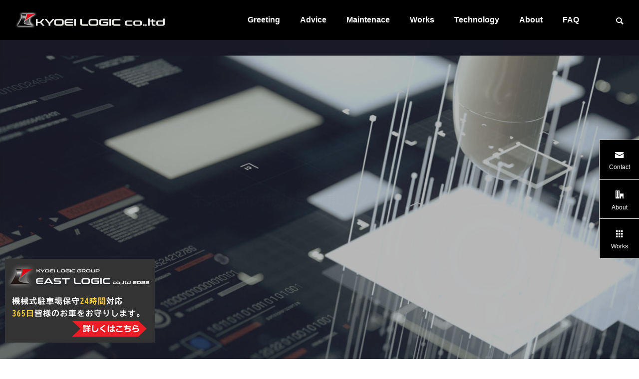

--- FILE ---
content_type: text/html; charset=UTF-8
request_url: https://kyoei-logic.com/
body_size: 20098
content:
<!DOCTYPE html>
<html class="pc" dir="ltr" lang="ja" prefix="og: https://ogp.me/ns#">
<head prefix="og: http://ogp.me/ns# fb: http://ogp.me/ns/fb#">
<meta charset="UTF-8">
<!--[if IE]><meta http-equiv="X-UA-Compatible" content="IE=edge"><![endif]-->
<meta name="viewport" content="width=device-width">
<title>KYOEI LOGIC株式会社 - 機械式駐車場の修理・改修工事と故障相談</title>
<meta name="description" content="機械式駐車場の修理・改修工事と故障相談">
<link rel="pingback" href="https://kyoei-logic.com/wp3/xmlrpc.php">
<link rel="stylesheet" href="https://stackpath.bootstrapcdn.com/bootstrap/4.5.0/css/bootstrap.min.css" integrity="sha384-9aIt2nRpC12Uk9gS9baDl411NQApFmC26EwAOH8WgZl5MYYxFfc+NcPb1dKGj7Sk" crossorigin="anonymous">
<link rel="stylesheet" href="https://use.fontawesome.com/releases/v5.15.4/css/all.css">
<script defer src="https://use.fontawesome.com/releases/v5.15.4/js/all.js"></script>

		<!-- All in One SEO 4.5.5 - aioseo.com -->
		<meta name="description" content="機械式駐車場のリニューアル、修理・改修工事でお困りではありませんか？KYOEI LOGICでは、適正な価格で、お客様の状況用途に合せた最適な修理、運営方法、経費削減方法をご提案いたします。" />
		<meta name="robots" content="max-image-preview:large" />
		<link rel="canonical" href="https://kyoei-logic.com/" />
		<meta name="generator" content="All in One SEO (AIOSEO) 4.5.5" />
		<meta property="og:locale" content="ja_JP" />
		<meta property="og:site_name" content="KYOEI LOGIC株式会社 - 機械式駐車場の修理・改修工事と故障相談" />
		<meta property="og:type" content="website" />
		<meta property="og:title" content="KYOEI LOGIC株式会社 - 機械式駐車場の修理・改修工事と故障相談" />
		<meta property="og:description" content="機械式駐車場のリニューアル、修理・改修工事でお困りではありませんか？KYOEI LOGICでは、適正な価格で、お客様の状況用途に合せた最適な修理、運営方法、経費削減方法をご提案いたします。" />
		<meta property="og:url" content="https://kyoei-logic.com/" />
		<meta name="twitter:card" content="summary" />
		<meta name="twitter:title" content="KYOEI LOGIC株式会社 - 機械式駐車場の修理・改修工事と故障相談" />
		<meta name="twitter:description" content="機械式駐車場のリニューアル、修理・改修工事でお困りではありませんか？KYOEI LOGICでは、適正な価格で、お客様の状況用途に合せた最適な修理、運営方法、経費削減方法をご提案いたします。" />
		<script type="application/ld+json" class="aioseo-schema">
			{"@context":"https:\/\/schema.org","@graph":[{"@type":"BreadcrumbList","@id":"https:\/\/kyoei-logic.com\/#breadcrumblist","itemListElement":[{"@type":"ListItem","@id":"https:\/\/kyoei-logic.com\/#listItem","position":1,"name":"\u5bb6"}]},{"@type":"CollectionPage","@id":"https:\/\/kyoei-logic.com\/#collectionpage","url":"https:\/\/kyoei-logic.com\/","name":"KYOEI LOGIC\u682a\u5f0f\u4f1a\u793e - \u6a5f\u68b0\u5f0f\u99d0\u8eca\u5834\u306e\u4fee\u7406\u30fb\u6539\u4fee\u5de5\u4e8b\u3068\u6545\u969c\u76f8\u8ac7","description":"\u6a5f\u68b0\u5f0f\u99d0\u8eca\u5834\u306e\u30ea\u30cb\u30e5\u30fc\u30a2\u30eb\u3001\u4fee\u7406\u30fb\u6539\u4fee\u5de5\u4e8b\u3067\u304a\u56f0\u308a\u3067\u306f\u3042\u308a\u307e\u305b\u3093\u304b\uff1fKYOEI LOGIC\u3067\u306f\u3001\u9069\u6b63\u306a\u4fa1\u683c\u3067\u3001\u304a\u5ba2\u69d8\u306e\u72b6\u6cc1\u7528\u9014\u306b\u5408\u305b\u305f\u6700\u9069\u306a\u4fee\u7406\u3001\u904b\u55b6\u65b9\u6cd5\u3001\u7d4c\u8cbb\u524a\u6e1b\u65b9\u6cd5\u3092\u3054\u63d0\u6848\u3044\u305f\u3057\u307e\u3059\u3002","inLanguage":"ja","isPartOf":{"@id":"https:\/\/kyoei-logic.com\/#website"},"breadcrumb":{"@id":"https:\/\/kyoei-logic.com\/#breadcrumblist"},"about":{"@id":"https:\/\/kyoei-logic.com\/#organization"}},{"@type":"Organization","@id":"https:\/\/kyoei-logic.com\/#organization","name":"KYOEI LOGIC\u682a\u5f0f\u4f1a\u793e","url":"https:\/\/kyoei-logic.com\/","logo":{"@type":"ImageObject","url":"https:\/\/kyoei-logic.com\/wp2\/wp-content\/uploads\/2021\/07\/logo.png","@id":"https:\/\/kyoei-logic.com\/#organizationLogo"},"image":{"@id":"https:\/\/kyoei-logic.com\/#organizationLogo"},"sameAs":["https:\/\/www.facebook.com\/kyoeilogic\/","https:\/\/www.youtube.com\/channel\/UCcD77zaywTJLqF_Ny-Bdzcg"]},{"@type":"WebSite","@id":"https:\/\/kyoei-logic.com\/#website","url":"https:\/\/kyoei-logic.com\/","name":"KYOEI LOGIC\u682a\u5f0f\u4f1a\u793e","description":"\u6a5f\u68b0\u5f0f\u99d0\u8eca\u5834\u306e\u4fee\u7406\u30fb\u6539\u4fee\u5de5\u4e8b\u3068\u6545\u969c\u76f8\u8ac7","inLanguage":"ja","publisher":{"@id":"https:\/\/kyoei-logic.com\/#organization"},"potentialAction":{"@type":"SearchAction","target":{"@type":"EntryPoint","urlTemplate":"https:\/\/kyoei-logic.com\/?s={search_term_string}"},"query-input":"required name=search_term_string"}}]}
		</script>
		<!-- All in One SEO -->

<meta property="og:type" content="website">
<meta property="og:url" content="https://kyoei-logic.com/">
<meta property="og:title" content="KYOEI LOGIC株式会社">
<meta property="og:description" content="機械式駐車場の修理・改修工事と故障相談">
<meta property="og:site_name" content="KYOEI LOGIC株式会社">
<meta property="og:image" content="https://kyoei-logic.com/wp3/wp-content/uploads/2024/02/ogp.jpg">
<meta property="og:image:secure_url" content="https://kyoei-logic.com/wp3/wp-content/uploads/2024/02/ogp.jpg"> 
<meta property="og:image:width" content="1200"> 
<meta property="og:image:height" content="675">
<meta name="twitter:card" content="summary">
<meta name="twitter:title" content="KYOEI LOGIC株式会社">
<meta property="twitter:description" content="機械式駐車場の修理・改修工事と故障相談">
<link rel="alternate" type="application/rss+xml" title="KYOEI LOGIC株式会社 &raquo; フィード" href="https://kyoei-logic.com/feed/" />
<link rel="alternate" type="application/rss+xml" title="KYOEI LOGIC株式会社 &raquo; コメントフィード" href="https://kyoei-logic.com/comments/feed/" />
		<!-- This site uses the Google Analytics by MonsterInsights plugin v8.23.1 - Using Analytics tracking - https://www.monsterinsights.com/ -->
							<script src="//www.googletagmanager.com/gtag/js?id=G-SPSSJRFH7X"  data-cfasync="false" data-wpfc-render="false" type="text/javascript" async></script>
			<script data-cfasync="false" data-wpfc-render="false" type="text/javascript">
				var mi_version = '8.23.1';
				var mi_track_user = true;
				var mi_no_track_reason = '';
				
								var disableStrs = [
										'ga-disable-G-SPSSJRFH7X',
									];

				/* Function to detect opted out users */
				function __gtagTrackerIsOptedOut() {
					for (var index = 0; index < disableStrs.length; index++) {
						if (document.cookie.indexOf(disableStrs[index] + '=true') > -1) {
							return true;
						}
					}

					return false;
				}

				/* Disable tracking if the opt-out cookie exists. */
				if (__gtagTrackerIsOptedOut()) {
					for (var index = 0; index < disableStrs.length; index++) {
						window[disableStrs[index]] = true;
					}
				}

				/* Opt-out function */
				function __gtagTrackerOptout() {
					for (var index = 0; index < disableStrs.length; index++) {
						document.cookie = disableStrs[index] + '=true; expires=Thu, 31 Dec 2099 23:59:59 UTC; path=/';
						window[disableStrs[index]] = true;
					}
				}

				if ('undefined' === typeof gaOptout) {
					function gaOptout() {
						__gtagTrackerOptout();
					}
				}
								window.dataLayer = window.dataLayer || [];

				window.MonsterInsightsDualTracker = {
					helpers: {},
					trackers: {},
				};
				if (mi_track_user) {
					function __gtagDataLayer() {
						dataLayer.push(arguments);
					}

					function __gtagTracker(type, name, parameters) {
						if (!parameters) {
							parameters = {};
						}

						if (parameters.send_to) {
							__gtagDataLayer.apply(null, arguments);
							return;
						}

						if (type === 'event') {
														parameters.send_to = monsterinsights_frontend.v4_id;
							var hookName = name;
							if (typeof parameters['event_category'] !== 'undefined') {
								hookName = parameters['event_category'] + ':' + name;
							}

							if (typeof MonsterInsightsDualTracker.trackers[hookName] !== 'undefined') {
								MonsterInsightsDualTracker.trackers[hookName](parameters);
							} else {
								__gtagDataLayer('event', name, parameters);
							}
							
						} else {
							__gtagDataLayer.apply(null, arguments);
						}
					}

					__gtagTracker('js', new Date());
					__gtagTracker('set', {
						'developer_id.dZGIzZG': true,
											});
										__gtagTracker('config', 'G-SPSSJRFH7X', {"forceSSL":"true","link_attribution":"true"} );
															window.gtag = __gtagTracker;										(function () {
						/* https://developers.google.com/analytics/devguides/collection/analyticsjs/ */
						/* ga and __gaTracker compatibility shim. */
						var noopfn = function () {
							return null;
						};
						var newtracker = function () {
							return new Tracker();
						};
						var Tracker = function () {
							return null;
						};
						var p = Tracker.prototype;
						p.get = noopfn;
						p.set = noopfn;
						p.send = function () {
							var args = Array.prototype.slice.call(arguments);
							args.unshift('send');
							__gaTracker.apply(null, args);
						};
						var __gaTracker = function () {
							var len = arguments.length;
							if (len === 0) {
								return;
							}
							var f = arguments[len - 1];
							if (typeof f !== 'object' || f === null || typeof f.hitCallback !== 'function') {
								if ('send' === arguments[0]) {
									var hitConverted, hitObject = false, action;
									if ('event' === arguments[1]) {
										if ('undefined' !== typeof arguments[3]) {
											hitObject = {
												'eventAction': arguments[3],
												'eventCategory': arguments[2],
												'eventLabel': arguments[4],
												'value': arguments[5] ? arguments[5] : 1,
											}
										}
									}
									if ('pageview' === arguments[1]) {
										if ('undefined' !== typeof arguments[2]) {
											hitObject = {
												'eventAction': 'page_view',
												'page_path': arguments[2],
											}
										}
									}
									if (typeof arguments[2] === 'object') {
										hitObject = arguments[2];
									}
									if (typeof arguments[5] === 'object') {
										Object.assign(hitObject, arguments[5]);
									}
									if ('undefined' !== typeof arguments[1].hitType) {
										hitObject = arguments[1];
										if ('pageview' === hitObject.hitType) {
											hitObject.eventAction = 'page_view';
										}
									}
									if (hitObject) {
										action = 'timing' === arguments[1].hitType ? 'timing_complete' : hitObject.eventAction;
										hitConverted = mapArgs(hitObject);
										__gtagTracker('event', action, hitConverted);
									}
								}
								return;
							}

							function mapArgs(args) {
								var arg, hit = {};
								var gaMap = {
									'eventCategory': 'event_category',
									'eventAction': 'event_action',
									'eventLabel': 'event_label',
									'eventValue': 'event_value',
									'nonInteraction': 'non_interaction',
									'timingCategory': 'event_category',
									'timingVar': 'name',
									'timingValue': 'value',
									'timingLabel': 'event_label',
									'page': 'page_path',
									'location': 'page_location',
									'title': 'page_title',
									'referrer' : 'page_referrer',
								};
								for (arg in args) {
																		if (!(!args.hasOwnProperty(arg) || !gaMap.hasOwnProperty(arg))) {
										hit[gaMap[arg]] = args[arg];
									} else {
										hit[arg] = args[arg];
									}
								}
								return hit;
							}

							try {
								f.hitCallback();
							} catch (ex) {
							}
						};
						__gaTracker.create = newtracker;
						__gaTracker.getByName = newtracker;
						__gaTracker.getAll = function () {
							return [];
						};
						__gaTracker.remove = noopfn;
						__gaTracker.loaded = true;
						window['__gaTracker'] = __gaTracker;
					})();
									} else {
										console.log("");
					(function () {
						function __gtagTracker() {
							return null;
						}

						window['__gtagTracker'] = __gtagTracker;
						window['gtag'] = __gtagTracker;
					})();
									}
			</script>
				<!-- / Google Analytics by MonsterInsights -->
		<style id='wp-img-auto-sizes-contain-inline-css' type='text/css'>
img:is([sizes=auto i],[sizes^="auto," i]){contain-intrinsic-size:3000px 1500px}
/*# sourceURL=wp-img-auto-sizes-contain-inline-css */
</style>
<link rel='stylesheet' id='style-css' href='https://kyoei-logic.com/wp3/wp-content/themes/falcon_tcd089/style.css?ver=2.1.1' type='text/css' media='all' />
<style id='wp-block-library-inline-css' type='text/css'>
:root{--wp-block-synced-color:#7a00df;--wp-block-synced-color--rgb:122,0,223;--wp-bound-block-color:var(--wp-block-synced-color);--wp-editor-canvas-background:#ddd;--wp-admin-theme-color:#007cba;--wp-admin-theme-color--rgb:0,124,186;--wp-admin-theme-color-darker-10:#006ba1;--wp-admin-theme-color-darker-10--rgb:0,107,160.5;--wp-admin-theme-color-darker-20:#005a87;--wp-admin-theme-color-darker-20--rgb:0,90,135;--wp-admin-border-width-focus:2px}@media (min-resolution:192dpi){:root{--wp-admin-border-width-focus:1.5px}}.wp-element-button{cursor:pointer}:root .has-very-light-gray-background-color{background-color:#eee}:root .has-very-dark-gray-background-color{background-color:#313131}:root .has-very-light-gray-color{color:#eee}:root .has-very-dark-gray-color{color:#313131}:root .has-vivid-green-cyan-to-vivid-cyan-blue-gradient-background{background:linear-gradient(135deg,#00d084,#0693e3)}:root .has-purple-crush-gradient-background{background:linear-gradient(135deg,#34e2e4,#4721fb 50%,#ab1dfe)}:root .has-hazy-dawn-gradient-background{background:linear-gradient(135deg,#faaca8,#dad0ec)}:root .has-subdued-olive-gradient-background{background:linear-gradient(135deg,#fafae1,#67a671)}:root .has-atomic-cream-gradient-background{background:linear-gradient(135deg,#fdd79a,#004a59)}:root .has-nightshade-gradient-background{background:linear-gradient(135deg,#330968,#31cdcf)}:root .has-midnight-gradient-background{background:linear-gradient(135deg,#020381,#2874fc)}:root{--wp--preset--font-size--normal:16px;--wp--preset--font-size--huge:42px}.has-regular-font-size{font-size:1em}.has-larger-font-size{font-size:2.625em}.has-normal-font-size{font-size:var(--wp--preset--font-size--normal)}.has-huge-font-size{font-size:var(--wp--preset--font-size--huge)}.has-text-align-center{text-align:center}.has-text-align-left{text-align:left}.has-text-align-right{text-align:right}.has-fit-text{white-space:nowrap!important}#end-resizable-editor-section{display:none}.aligncenter{clear:both}.items-justified-left{justify-content:flex-start}.items-justified-center{justify-content:center}.items-justified-right{justify-content:flex-end}.items-justified-space-between{justify-content:space-between}.screen-reader-text{border:0;clip-path:inset(50%);height:1px;margin:-1px;overflow:hidden;padding:0;position:absolute;width:1px;word-wrap:normal!important}.screen-reader-text:focus{background-color:#ddd;clip-path:none;color:#444;display:block;font-size:1em;height:auto;left:5px;line-height:normal;padding:15px 23px 14px;text-decoration:none;top:5px;width:auto;z-index:100000}html :where(.has-border-color){border-style:solid}html :where([style*=border-top-color]){border-top-style:solid}html :where([style*=border-right-color]){border-right-style:solid}html :where([style*=border-bottom-color]){border-bottom-style:solid}html :where([style*=border-left-color]){border-left-style:solid}html :where([style*=border-width]){border-style:solid}html :where([style*=border-top-width]){border-top-style:solid}html :where([style*=border-right-width]){border-right-style:solid}html :where([style*=border-bottom-width]){border-bottom-style:solid}html :where([style*=border-left-width]){border-left-style:solid}html :where(img[class*=wp-image-]){height:auto;max-width:100%}:where(figure){margin:0 0 1em}html :where(.is-position-sticky){--wp-admin--admin-bar--position-offset:var(--wp-admin--admin-bar--height,0px)}@media screen and (max-width:600px){html :where(.is-position-sticky){--wp-admin--admin-bar--position-offset:0px}}

/*# sourceURL=wp-block-library-inline-css */
</style><style id='global-styles-inline-css' type='text/css'>
:root{--wp--preset--aspect-ratio--square: 1;--wp--preset--aspect-ratio--4-3: 4/3;--wp--preset--aspect-ratio--3-4: 3/4;--wp--preset--aspect-ratio--3-2: 3/2;--wp--preset--aspect-ratio--2-3: 2/3;--wp--preset--aspect-ratio--16-9: 16/9;--wp--preset--aspect-ratio--9-16: 9/16;--wp--preset--color--black: #000000;--wp--preset--color--cyan-bluish-gray: #abb8c3;--wp--preset--color--white: #ffffff;--wp--preset--color--pale-pink: #f78da7;--wp--preset--color--vivid-red: #cf2e2e;--wp--preset--color--luminous-vivid-orange: #ff6900;--wp--preset--color--luminous-vivid-amber: #fcb900;--wp--preset--color--light-green-cyan: #7bdcb5;--wp--preset--color--vivid-green-cyan: #00d084;--wp--preset--color--pale-cyan-blue: #8ed1fc;--wp--preset--color--vivid-cyan-blue: #0693e3;--wp--preset--color--vivid-purple: #9b51e0;--wp--preset--gradient--vivid-cyan-blue-to-vivid-purple: linear-gradient(135deg,rgb(6,147,227) 0%,rgb(155,81,224) 100%);--wp--preset--gradient--light-green-cyan-to-vivid-green-cyan: linear-gradient(135deg,rgb(122,220,180) 0%,rgb(0,208,130) 100%);--wp--preset--gradient--luminous-vivid-amber-to-luminous-vivid-orange: linear-gradient(135deg,rgb(252,185,0) 0%,rgb(255,105,0) 100%);--wp--preset--gradient--luminous-vivid-orange-to-vivid-red: linear-gradient(135deg,rgb(255,105,0) 0%,rgb(207,46,46) 100%);--wp--preset--gradient--very-light-gray-to-cyan-bluish-gray: linear-gradient(135deg,rgb(238,238,238) 0%,rgb(169,184,195) 100%);--wp--preset--gradient--cool-to-warm-spectrum: linear-gradient(135deg,rgb(74,234,220) 0%,rgb(151,120,209) 20%,rgb(207,42,186) 40%,rgb(238,44,130) 60%,rgb(251,105,98) 80%,rgb(254,248,76) 100%);--wp--preset--gradient--blush-light-purple: linear-gradient(135deg,rgb(255,206,236) 0%,rgb(152,150,240) 100%);--wp--preset--gradient--blush-bordeaux: linear-gradient(135deg,rgb(254,205,165) 0%,rgb(254,45,45) 50%,rgb(107,0,62) 100%);--wp--preset--gradient--luminous-dusk: linear-gradient(135deg,rgb(255,203,112) 0%,rgb(199,81,192) 50%,rgb(65,88,208) 100%);--wp--preset--gradient--pale-ocean: linear-gradient(135deg,rgb(255,245,203) 0%,rgb(182,227,212) 50%,rgb(51,167,181) 100%);--wp--preset--gradient--electric-grass: linear-gradient(135deg,rgb(202,248,128) 0%,rgb(113,206,126) 100%);--wp--preset--gradient--midnight: linear-gradient(135deg,rgb(2,3,129) 0%,rgb(40,116,252) 100%);--wp--preset--font-size--small: 13px;--wp--preset--font-size--medium: 20px;--wp--preset--font-size--large: 36px;--wp--preset--font-size--x-large: 42px;--wp--preset--spacing--20: 0.44rem;--wp--preset--spacing--30: 0.67rem;--wp--preset--spacing--40: 1rem;--wp--preset--spacing--50: 1.5rem;--wp--preset--spacing--60: 2.25rem;--wp--preset--spacing--70: 3.38rem;--wp--preset--spacing--80: 5.06rem;--wp--preset--shadow--natural: 6px 6px 9px rgba(0, 0, 0, 0.2);--wp--preset--shadow--deep: 12px 12px 50px rgba(0, 0, 0, 0.4);--wp--preset--shadow--sharp: 6px 6px 0px rgba(0, 0, 0, 0.2);--wp--preset--shadow--outlined: 6px 6px 0px -3px rgb(255, 255, 255), 6px 6px rgb(0, 0, 0);--wp--preset--shadow--crisp: 6px 6px 0px rgb(0, 0, 0);}:where(.is-layout-flex){gap: 0.5em;}:where(.is-layout-grid){gap: 0.5em;}body .is-layout-flex{display: flex;}.is-layout-flex{flex-wrap: wrap;align-items: center;}.is-layout-flex > :is(*, div){margin: 0;}body .is-layout-grid{display: grid;}.is-layout-grid > :is(*, div){margin: 0;}:where(.wp-block-columns.is-layout-flex){gap: 2em;}:where(.wp-block-columns.is-layout-grid){gap: 2em;}:where(.wp-block-post-template.is-layout-flex){gap: 1.25em;}:where(.wp-block-post-template.is-layout-grid){gap: 1.25em;}.has-black-color{color: var(--wp--preset--color--black) !important;}.has-cyan-bluish-gray-color{color: var(--wp--preset--color--cyan-bluish-gray) !important;}.has-white-color{color: var(--wp--preset--color--white) !important;}.has-pale-pink-color{color: var(--wp--preset--color--pale-pink) !important;}.has-vivid-red-color{color: var(--wp--preset--color--vivid-red) !important;}.has-luminous-vivid-orange-color{color: var(--wp--preset--color--luminous-vivid-orange) !important;}.has-luminous-vivid-amber-color{color: var(--wp--preset--color--luminous-vivid-amber) !important;}.has-light-green-cyan-color{color: var(--wp--preset--color--light-green-cyan) !important;}.has-vivid-green-cyan-color{color: var(--wp--preset--color--vivid-green-cyan) !important;}.has-pale-cyan-blue-color{color: var(--wp--preset--color--pale-cyan-blue) !important;}.has-vivid-cyan-blue-color{color: var(--wp--preset--color--vivid-cyan-blue) !important;}.has-vivid-purple-color{color: var(--wp--preset--color--vivid-purple) !important;}.has-black-background-color{background-color: var(--wp--preset--color--black) !important;}.has-cyan-bluish-gray-background-color{background-color: var(--wp--preset--color--cyan-bluish-gray) !important;}.has-white-background-color{background-color: var(--wp--preset--color--white) !important;}.has-pale-pink-background-color{background-color: var(--wp--preset--color--pale-pink) !important;}.has-vivid-red-background-color{background-color: var(--wp--preset--color--vivid-red) !important;}.has-luminous-vivid-orange-background-color{background-color: var(--wp--preset--color--luminous-vivid-orange) !important;}.has-luminous-vivid-amber-background-color{background-color: var(--wp--preset--color--luminous-vivid-amber) !important;}.has-light-green-cyan-background-color{background-color: var(--wp--preset--color--light-green-cyan) !important;}.has-vivid-green-cyan-background-color{background-color: var(--wp--preset--color--vivid-green-cyan) !important;}.has-pale-cyan-blue-background-color{background-color: var(--wp--preset--color--pale-cyan-blue) !important;}.has-vivid-cyan-blue-background-color{background-color: var(--wp--preset--color--vivid-cyan-blue) !important;}.has-vivid-purple-background-color{background-color: var(--wp--preset--color--vivid-purple) !important;}.has-black-border-color{border-color: var(--wp--preset--color--black) !important;}.has-cyan-bluish-gray-border-color{border-color: var(--wp--preset--color--cyan-bluish-gray) !important;}.has-white-border-color{border-color: var(--wp--preset--color--white) !important;}.has-pale-pink-border-color{border-color: var(--wp--preset--color--pale-pink) !important;}.has-vivid-red-border-color{border-color: var(--wp--preset--color--vivid-red) !important;}.has-luminous-vivid-orange-border-color{border-color: var(--wp--preset--color--luminous-vivid-orange) !important;}.has-luminous-vivid-amber-border-color{border-color: var(--wp--preset--color--luminous-vivid-amber) !important;}.has-light-green-cyan-border-color{border-color: var(--wp--preset--color--light-green-cyan) !important;}.has-vivid-green-cyan-border-color{border-color: var(--wp--preset--color--vivid-green-cyan) !important;}.has-pale-cyan-blue-border-color{border-color: var(--wp--preset--color--pale-cyan-blue) !important;}.has-vivid-cyan-blue-border-color{border-color: var(--wp--preset--color--vivid-cyan-blue) !important;}.has-vivid-purple-border-color{border-color: var(--wp--preset--color--vivid-purple) !important;}.has-vivid-cyan-blue-to-vivid-purple-gradient-background{background: var(--wp--preset--gradient--vivid-cyan-blue-to-vivid-purple) !important;}.has-light-green-cyan-to-vivid-green-cyan-gradient-background{background: var(--wp--preset--gradient--light-green-cyan-to-vivid-green-cyan) !important;}.has-luminous-vivid-amber-to-luminous-vivid-orange-gradient-background{background: var(--wp--preset--gradient--luminous-vivid-amber-to-luminous-vivid-orange) !important;}.has-luminous-vivid-orange-to-vivid-red-gradient-background{background: var(--wp--preset--gradient--luminous-vivid-orange-to-vivid-red) !important;}.has-very-light-gray-to-cyan-bluish-gray-gradient-background{background: var(--wp--preset--gradient--very-light-gray-to-cyan-bluish-gray) !important;}.has-cool-to-warm-spectrum-gradient-background{background: var(--wp--preset--gradient--cool-to-warm-spectrum) !important;}.has-blush-light-purple-gradient-background{background: var(--wp--preset--gradient--blush-light-purple) !important;}.has-blush-bordeaux-gradient-background{background: var(--wp--preset--gradient--blush-bordeaux) !important;}.has-luminous-dusk-gradient-background{background: var(--wp--preset--gradient--luminous-dusk) !important;}.has-pale-ocean-gradient-background{background: var(--wp--preset--gradient--pale-ocean) !important;}.has-electric-grass-gradient-background{background: var(--wp--preset--gradient--electric-grass) !important;}.has-midnight-gradient-background{background: var(--wp--preset--gradient--midnight) !important;}.has-small-font-size{font-size: var(--wp--preset--font-size--small) !important;}.has-medium-font-size{font-size: var(--wp--preset--font-size--medium) !important;}.has-large-font-size{font-size: var(--wp--preset--font-size--large) !important;}.has-x-large-font-size{font-size: var(--wp--preset--font-size--x-large) !important;}
/*# sourceURL=global-styles-inline-css */
</style>

<style id='classic-theme-styles-inline-css' type='text/css'>
/*! This file is auto-generated */
.wp-block-button__link{color:#fff;background-color:#32373c;border-radius:9999px;box-shadow:none;text-decoration:none;padding:calc(.667em + 2px) calc(1.333em + 2px);font-size:1.125em}.wp-block-file__button{background:#32373c;color:#fff;text-decoration:none}
/*# sourceURL=/wp-includes/css/classic-themes.min.css */
</style>
<link rel='stylesheet' id='wp-pagenavi-css' href='https://kyoei-logic.com/wp3/wp-content/plugins/wp-pagenavi/pagenavi-css.css?ver=2.70' type='text/css' media='all' />
<link rel='stylesheet' id='owl-carousel-css' href='https://kyoei-logic.com/wp3/wp-content/themes/falcon_tcd089/js/owl.carousel.min.css?ver=2.3.4' type='text/css' media='all' />
<script type="text/javascript" src="https://kyoei-logic.com/wp3/wp-includes/js/jquery/jquery.min.js?ver=3.7.1" id="jquery-core-js"></script>
<script type="text/javascript" src="https://kyoei-logic.com/wp3/wp-includes/js/jquery/jquery-migrate.min.js?ver=3.4.1" id="jquery-migrate-js"></script>
<script type="text/javascript" src="https://kyoei-logic.com/wp3/wp-content/plugins/google-analytics-for-wordpress/assets/js/frontend-gtag.min.js?ver=8.23.1" id="monsterinsights-frontend-script-js"></script>
<script data-cfasync="false" data-wpfc-render="false" type="text/javascript" id='monsterinsights-frontend-script-js-extra'>/* <![CDATA[ */
var monsterinsights_frontend = {"js_events_tracking":"true","download_extensions":"doc,pdf,ppt,zip,xls,docx,pptx,xlsx","inbound_paths":"[{\"path\":\"\\\/go\\\/\",\"label\":\"affiliate\"},{\"path\":\"\\\/recommend\\\/\",\"label\":\"affiliate\"}]","home_url":"https:\/\/kyoei-logic.com","hash_tracking":"false","v4_id":"G-SPSSJRFH7X"};/* ]]> */
</script>
<link rel="https://api.w.org/" href="https://kyoei-logic.com/wp-json/" />    
    <script type="text/javascript">
        var ajaxurl = 'https://kyoei-logic.com/wp3/wp-admin/admin-ajax.php';
    </script>

<link rel="stylesheet" href="https://kyoei-logic.com/wp3/wp-content/themes/falcon_tcd089/css/design-plus.css?ver=2.1.1">
<link rel="stylesheet" href="https://kyoei-logic.com/wp3/wp-content/themes/falcon_tcd089/css/sns-botton.css?ver=2.1.1">
<link rel="stylesheet" media="screen and (max-width:1201px)" href="https://kyoei-logic.com/wp3/wp-content/themes/falcon_tcd089/css/responsive.css?ver=2.1.1">
<link rel="stylesheet" media="screen and (max-width:1201px)" href="https://kyoei-logic.com/wp3/wp-content/themes/falcon_tcd089/css/footer-bar.css?ver=2.1.1">

<script src="https://kyoei-logic.com/wp3/wp-content/themes/falcon_tcd089/js/jquery.easing.1.4.js?ver=2.1.1"></script>
<script src="https://kyoei-logic.com/wp3/wp-content/themes/falcon_tcd089/js/jscript.js?ver=2.1.1"></script>
<script src="https://kyoei-logic.com/wp3/wp-content/themes/falcon_tcd089/js/jquery.cookie.min.js?ver=2.1.1"></script>
<script src="https://kyoei-logic.com/wp3/wp-content/themes/falcon_tcd089/js/comment.js?ver=2.1.1"></script>
<script src="https://kyoei-logic.com/wp3/wp-content/themes/falcon_tcd089/js/parallax.js?ver=2.1.1"></script>

<link rel="stylesheet" href="https://kyoei-logic.com/wp3/wp-content/themes/falcon_tcd089/js/simplebar.css?ver=2.1.1">
<script src="https://kyoei-logic.com/wp3/wp-content/themes/falcon_tcd089/js/simplebar.min.js?ver=2.1.1"></script>


<script src="https://kyoei-logic.com/wp3/wp-content/themes/falcon_tcd089/js/header_fix.js?ver=2.1.1"></script>

<script type="text/javascript">
jQuery(document).ready(function($){
  if ($.cookie('close_header_message') == 'on') {
    $('#header_message').hide();
  }
  $('#close_header_message').click(function() {
    $('#header_message').hide();
    $.cookie('close_header_message', 'on', {
      path:'/'
    });
  });
});
</script>

<style type="text/css">
body { font-size:16px; }
.common_headline { font-size:34px !important; font-weight:500 !important; }
@media screen and (max-width:950px) {
  .common_headline { font-size:27px !important; }
}
@media screen and (max-width:750px) {
  body { font-size:14px; }
  .common_headline { font-size:20px !important; font-weight:600 !important; }
}
body, input, textarea { font-family: Arial, "Hiragino Sans", "ヒラギノ角ゴ ProN", "Hiragino Kaku Gothic ProN", "游ゴシック", YuGothic, "メイリオ", Meiryo, sans-serif; }

.rich_font, .p-vertical { font-family: "Times New Roman" , "游明朝" , "Yu Mincho" , "游明朝体" , "YuMincho" , "ヒラギノ明朝 Pro W3" , "Hiragino Mincho Pro" , "HiraMinProN-W3" , "HGS明朝E" , "ＭＳ Ｐ明朝" , "MS PMincho" , serif; font-weight:600; }

.rich_font_type1 { font-family: Arial, "ヒラギノ角ゴ ProN W3", "Hiragino Kaku Gothic ProN", "メイリオ", Meiryo, sans-serif; font-weight:600; }
.rich_font_type2 { font-family: Arial, "Hiragino Sans", "ヒラギノ角ゴ ProN", "Hiragino Kaku Gothic ProN", "游ゴシック", YuGothic, "メイリオ", Meiryo, sans-serif; font-weight:600; }
.rich_font_type3 { font-family: "Times New Roman" , "游明朝" , "Yu Mincho" , "游明朝体" , "YuMincho" , "ヒラギノ明朝 Pro W3" , "Hiragino Mincho Pro" , "HiraMinProN-W3" , "HGS明朝E" , "ＭＳ Ｐ明朝" , "MS PMincho" , serif; font-weight:600; }

#header { background:rgba(0,0,0,1); }
body.single #header, body.no_index_header_content #header, body.header_fix #header { background:rgba(0,0,0,1); }
#header:hover { background:rgba(0,0,0,1) !important; }
#header a, #header_search_button:before { color:#ffffff; }
#header a:hover, #header_search_button:hover:before { color:rgba(255,255,255,0.5); }
#header_logo .logo_text { font-size:32px; }
#footer_logo .logo_text { font-size:32px; }
@media screen and (max-width:1201px) {
  #header_logo .logo_text { font-size:24px; }
  #footer_logo .logo_text { font-size:24px; }
}
#global_menu > ul > li > a { color:#ffffff; }
#global_menu > ul > li > a:hover, #global_menu > ul > li.current-menu-item > a, #header.active #global_menu > ul > li.active > a, #header.active #global_menu > ul > li.active_megamenu_button > a { color:rgba(255,255,255,0.5); }
#global_menu ul ul a { background:#000000; }
#global_menu ul ul a:hover { color:#ffffff; background:#003344; }
#global_menu ul ul li.menu-item-has-children > a:before { color:#ffffff; }
.mobile #header, .mobile body.single.header_fix #header  { background:rgba(0,0,0,1); }
.mobile body.single #header:hover { background:rgba(0,0,0,1); }
.mobile #header:hover { background:rgba(0,0,0,1) !important; }
#drawer_menu { color:#ffffff; background:#000000; }
#drawer_menu a { color:#ffffff; }
#drawer_menu a:hover { color:#003344; }
#mobile_menu a { color:#ffffff; border-color:#444444; }
#mobile_menu li li a { background:#333333; }
#mobile_menu a:hover, #drawer_menu .close_button:hover, #mobile_menu .child_menu_button:hover { color:#ffffff; background:#444444; }
#mobile_menu .child_menu_button .icon:before, #mobile_menu .child_menu_button:hover .icon:before { color:#ffffff; }
#footer_search .button label:before { color:#ffffff; }
#footer_search .button label:hover:before { color:rgba(255,255,255,0.5); }
#footer_banner a { color:#ffffff !important; }
#footer_banner .title { font-size:22px; }
#footer_banner .sub_title { font-size:14px; }
@media screen and (max-width:1050px) {
  #footer_banner .title { font-size:18px; }
  #footer_banner .sub_title { font-size:12px; }
}
.author_profile .avatar_area img, .animate_image img, .animate_background .image {
  width:100%; height:auto;
  -webkit-transition: transform  0.5s ease;
  transition: transform  0.5s ease;
}
.author_profile a.avatar:hover img, .animate_image:hover img, .animate_background:hover .image {
  -webkit-transform: scale(1.2);
  transform: scale(1.2);
}


a { color:#000; }

.sns_button_list.color_type2 li.contact a:before, .author_profile .author_link li.contact a:before, .author_profile .author_link li.user_url a:before
  { color:#000000; }

.widget_headline, .page_navi span.current, #post_pagination p, #comment_tab li.active a, #index_news_ticker .category, #side_menu a, #copyright, .news_list .item, .blog_list .item,
  #return_top a, #footer_banner .title_area, .widget_tab_post_list_button div.active, .widget_tab_post_list, #showroom_list .title, .megamenu_a .category, .megamenu_b .title, #showroom_sort_button a.active,
    #related_post .category, #showroom_title_area_bottom:before
      { background:#000000; }

.page_navi span.current, #post_pagination p, .widget_tab_post_list_button div.active, #showroom_sort_button a.active
  { border-color:#000000; }

#footer_menu ul li a:hover { color:rgba(0,0,0,0.5); }

.megamenu, #showroom_gallery p, #showroom_list .category, .index_showroom_list .category
  { background-color:#003344; }

#showroom_gallery_nav .owl-item.current .item:before, #showroom_gallery_nav .item:hover:before
  { box-shadow:inset 0 0 0 4px #003344; }
a:hover, #footer_top a:hover, #footer_social_link li a:hover:before, #next_prev_post a:hover, .single_copy_title_url_btn:hover,
  .tcdw_search_box_widget .search_area .search_button:hover:before, #single_author_title_area .author_link li a:hover:before, .author_profile a:hover, #post_meta_bottom a:hover, .cardlink_title a:hover,
    .comment a:hover, .comment_form_wrapper a:hover
      { color:#003344; }

.page_navi a:hover, #post_pagination a:hover, #p_readmore .button:hover, .c-pw__btn:hover, #comment_tab li a:hover, #submit_comment:hover, #cancel_comment_reply a:hover,
  #wp-calendar #prev a:hover, #wp-calendar #next a:hover, #wp-calendar td a:hover, #comment_tab li a:hover, #return_top a:hover, #side_menu a:hover, #related_post .category:hover
      { background-color:#003344; }

.page_navi a:hover, #post_pagination a:hover, #comment_textarea textarea:focus, .c-pw__box-input:focus
  { border-color:#003344; }

.post_content a, .custom-html-widget a { color:#1e73be; }
.post_content a:hover, .custom-html-widget a:hover { color:#003344; }

.design_button.type1 a { color:#ffffff !important; background:#000000; }
.design_button.type1 a:hover { color:#ffffff !important; background:#003344; }
.styled_h2 {
  font-size:26px !important; text-align:left; color:#ffffff; background:#000000;  border-top:0px solid #dddddd;
  border-bottom:0px solid #dddddd;
  border-left:0px solid #dddddd;
  border-right:0px solid #dddddd;
  padding:15px 15px 15px 15px !important;
  margin:0px 0px 30px !important;
}
.styled_h3 {
  font-size:22px !important; text-align:left; color:#000000;   border-top:0px solid #dddddd;
  border-bottom:0px solid #dddddd;
  border-left:2px solid #000000;
  border-right:0px solid #dddddd;
  padding:6px 0px 6px 16px !important;
  margin:0px 0px 30px !important;
}
.styled_h4 {
  font-size:18px !important; text-align:left; color:#000000;   border-top:0px solid #dddddd;
  border-bottom:1px solid #dddddd;
  border-left:0px solid #dddddd;
  border-right:0px solid #dddddd;
  padding:3px 0px 3px 20px !important;
  margin:0px 0px 30px !important;
}
.styled_h5 {
  font-size:14px !important; text-align:left; color:#000000;   border-top:0px solid #dddddd;
  border-bottom:1px solid #dddddd;
  border-left:0px solid #dddddd;
  border-right:0px solid #dddddd;
  padding:3px 0px 3px 24px !important;
  margin:0px 0px 30px !important;
}
@media screen and (max-width:750px) {
  .styled_h2 { font-size:16px !important; margin:0px 0px 20px !important; }
  .styled_h3 { font-size:16px !important; margin:0px 0px 20px !important; }
  .styled_h4 { font-size:15px !important; margin:0px 0px 20px !important; }
  .styled_h5 { font-size:14px !important; margin:0px 0px 20px !important; }
}
.q_custom_button1 {
  color:#ffffff !important;
  border-color:rgba(83,83,83,1);
}
.q_custom_button1.animation_type1 { background:#535353; }
.q_custom_button1:hover, .q_custom_button1:focus {
  color:#ffffff !important;
  border-color:rgba(125,125,125,1);
}
.q_custom_button1.animation_type1:hover { background:#7d7d7d; }
.q_custom_button1:before { background:#7d7d7d; }
.q_custom_button2 {
  color:#ffffff !important;
  border-color:rgba(83,83,83,1);
}
.q_custom_button2.animation_type1 { background:#535353; }
.q_custom_button2:hover, .q_custom_button2:focus {
  color:#ffffff !important;
  border-color:rgba(125,125,125,1);
}
.q_custom_button2.animation_type1:hover { background:#7d7d7d; }
.q_custom_button2:before { background:#7d7d7d; }
.speech_balloon_left1 .speach_balloon_text { background-color: #ffdfdf; border-color: #ffdfdf; color: #000000 }
.speech_balloon_left1 .speach_balloon_text::before { border-right-color: #ffdfdf }
.speech_balloon_left1 .speach_balloon_text::after { border-right-color: #ffdfdf }
.speech_balloon_left2 .speach_balloon_text { background-color: #ffffff; border-color: #ff5353; color: #000000 }
.speech_balloon_left2 .speach_balloon_text::before { border-right-color: #ff5353 }
.speech_balloon_left2 .speach_balloon_text::after { border-right-color: #ffffff }
.speech_balloon_right1 .speach_balloon_text { background-color: #ccf4ff; border-color: #ccf4ff; color: #000000 }
.speech_balloon_right1 .speach_balloon_text::before { border-left-color: #ccf4ff }
.speech_balloon_right1 .speach_balloon_text::after { border-left-color: #ccf4ff }
.speech_balloon_right2 .speach_balloon_text { background-color: #ffffff; border-color: #0789b5; color: #000000 }
.speech_balloon_right2 .speach_balloon_text::before { border-left-color: #0789b5 }
.speech_balloon_right2 .speach_balloon_text::after { border-left-color: #ffffff }
.qt_google_map .pb_googlemap_custom-overlay-inner { background:#000000; color:#ffffff; }
.qt_google_map .pb_googlemap_custom-overlay-inner::after { border-color:#000000 transparent transparent transparent; }
.design_headline1 { font-size:28px !important; background:#000; color:#fff; height:70px; line-height:70px !important; position:relative; text-align:center; margin:0 0 30px 0 !important; padding:0 !important; }
.design_headline2 { font-size:26px !important; background:#eee; height:70px; line-height:70px !important; position:relative; text-align:center; margin:0 0 50px 0 !important; padding:0 !important; }
.design_headline2 .num { font-size:20px !important; width:50px; height:50px; line-height:50px; font-family:'Arial'; display:block; background:#000; position:absolute; top:10px; left:10px; color:#fff; }
@media screen and (max-width:750px) {
  .design_headline1 { font-size:16px !important; height:50px; line-height:50px !important; margin:0 0 20px 0 !important; }
  .design_headline2 { font-size:16px !important; height:50px; line-height:50px !important; margin:0 0 20px 0 !important; }
  .design_headline2 .num { font-size:14px !important; width:30px; height:30px; line-height:30px; }
}
</style>

<style id="current-page-style" type="text/css">
#header_slider .item1 .catch_list .num0 { font-size:30px; color:#ffffff; }
#header_slider .item1 .catch_list .num0 .bg_item { background:#000000; }
@media screen and (max-width:950px) {
  #header_slider .item1 .catch_list .num0 { font-size:22.5px; }
}
@media screen and (max-width:750px) {
  #header_slider .item1 .catch_list .num0 { font-size:15px; }
}
#header_slider .item1 .overlay { background-color:rgba(0,0,0,0.3); }
#header_slider .item2 .catch_list .num0 { font-size:30px; color:#ffffff; }
#header_slider .item2 .catch_list .num0 .bg_item { background:#000000; }
@media screen and (max-width:950px) {
  #header_slider .item2 .catch_list .num0 { font-size:23px; }
}
@media screen and (max-width:750px) {
  #header_slider .item2 .catch_list .num0 { font-size:16px; }
}
#header_slider .item2 .overlay { background-color:rgba(0,0,0,0.3); }
#header_slider .item3 .catch_list .num0 { font-size:38px; color:#ffffff; }
#header_slider .item3 .catch_list .num0 .bg_item { background:#000000; }
@media screen and (max-width:950px) {
  #header_slider .item3 .catch_list .num0 { font-size:26.5px; }
}
@media screen and (max-width:750px) {
  #header_slider .item3 .catch_list .num0 { font-size:15px; }
}
.cb_free_space.num1 { padding-top:0px; padding-bottom:0px; }
@media screen and (max-width:750px) {
  .cb_free_space.num1 { padding-top:0px; padding-bottom:px; }
}
.cb_showroom_list.num2 .index_showroom_list .title { font-size:14px; }
@media screen and (max-width:750px) {
  .cb_showroom_list.num2 .index_showroom_list .title { font-size:12px; }
}
.cb_gallery_content.num3 { background:#000000; color:#ffffff; }
.cb_gallery_content.num3 .design_button.type2 a, .cb_gallery_content.num3 .design_button.type3 a { color:#ffffff !important; border-color:rgba(255,255,255,1); }
.cb_gallery_content.num3 .design_button.type2 a:hover, .cb_gallery_content.num3 .design_button.type3 a:hover { color:#ffffff !important; border-color:rgba(0,51,68,1); }
.cb_gallery_content.num3 .design_button.type2 a:before, .cb_gallery_content.num3 .design_button.type3 a:before { background:#003344; }
.cb_blog_list.num4 .blog_list .title { font-size:18px; }
@media screen and (max-width:750px) {
  .cb_blog_list.num4 .blog_list .title { font-size:15px; }
}
.cb_banner_content.num5 .overlay { background-color:rgba(0,0,0,0.6); }
.cb_banner_content.num5 .design_button.type2 a, .cb_banner_content.num5 .design_button.type3 a { color:#ffffff !important; border-color:rgba(255,255,255,1); }
.cb_banner_content.num5 .design_button.type2 a:hover, .cb_banner_content.num5 .design_button.type3 a:hover { color:#ffffff !important; border-color:rgba(0,51,68,1); }
.cb_banner_content.num5 .design_button.type2 a:before, .cb_banner_content.num5 .design_button.type3 a:before { background:#003344; }
.cb_banner_content.num6 .overlay { background-color:rgba(0,0,0,0.5); }
.cb_banner_content.num6 .design_button.type2 a, .cb_banner_content.num6 .design_button.type3 a { color:#ffffff !important; border-color:rgba(255,255,255,1); }
.cb_banner_content.num6 .design_button.type2 a:hover, .cb_banner_content.num6 .design_button.type3 a:hover { color:#ffffff !important; border-color:rgba(0,51,68,1); }
.cb_banner_content.num6 .design_button.type2 a:before, .cb_banner_content.num6 .design_button.type3 a:before { background:#003344; }
</style>

<script type="text/javascript">
jQuery(document).ready(function($){

  var slideWrapper = $('#header_slider'),
      iframes = slideWrapper.find('.youtube-player'),
      ytPlayers = {},
      timers = { slickNext: null };

  // YouTube IFrame Player API script load
  if ($('#header_slider .youtube-player').length) {
    if (!$('script[src="//www.youtube.com/iframe_api"]').length) {
      var tag = document.createElement('script');
      tag.src = 'https://www.youtube.com/iframe_api';
      var firstScriptTag = document.getElementsByTagName('script')[0];
      firstScriptTag.parentNode.insertBefore(tag, firstScriptTag);
    }
  }

  // YouTube IFrame Player API Ready
  window.onYouTubeIframeAPIReady = function(){
    slideWrapper.find('.youtube-player').each(function(){
      var ytPlayerId = $(this).attr('id');
      if (!ytPlayerId) return;
      var player = new YT.Player(ytPlayerId, {
        events: {
          onReady: function(e) {
            $('#'+ytPlayerId).css('opacity', 0).css('pointerEvents', 'none');
            iframes = slideWrapper.find('.youtube-player');
            ytPlayers[ytPlayerId] = player;
            ytPlayers[ytPlayerId].mute();
            ytPlayers[ytPlayerId].lastStatus = -1;
            var item = $('#'+ytPlayerId).closest('.item');
            if (item.hasClass('slick-current')) {
              playPauseVideo(item, 'play');
            }
          },
          onStateChange: function(e) {
            if (e.data === 0) { // ended
              if (slideWrapper.find('.item').length == 1) {                var slide = slideWrapper.find('.slick-current');
                slide.css('transition', 'none').removeClass('animate');
                slide.find('.animate_item, .animate_item span').css('transition', 'none').removeClass('animate');
                setTimeout(function(){
                  slide.removeAttr('style');
                  slide.find('.animate_item, .animate_item span').removeAttr('style');
                  slide.addClass('animate');
                  adjust_height();
                  playPauseVideo(slide, 'play');
                }, 20);
              } else {
                $('#'+ytPlayerId).stop().css('opacity', 0);
                if ($('#'+ytPlayerId).closest('.item').hasClass('slick-current')) {
                  if (timers.slickNext) {
                    clearTimeout(timers.slickNext);
                    timers.slickNext = null;
                  }
                  slideWrapper.slick('slickNext');
                }
              }
            } else if (e.data === 1) { // play
              $('#'+ytPlayerId).not(':animated').css('opacity', 1);
              if (slideWrapper.find('.item').length > 1) {
                var slide = $('#'+ytPlayerId).closest('.item');
                var slickIndex = slide.attr('data-slick-index') || 0;
                clearInterval(timers[slickIndex]);
                timers[slickIndex] = setInterval(function(){
                  var state = ytPlayers[ytPlayerId].getPlayerState();
                  if (state != 1 && state != 3) {
                    clearInterval(timers[slickIndex]);
                  } else if (ytPlayers[ytPlayerId].getDuration() - ytPlayers[ytPlayerId].getCurrentTime() < 1) {
                    clearInterval(timers[slickIndex]);
                    if (timers.slickNext) {
                      clearTimeout(timers.slickNext);
                      timers.slickNext = null;
                    }
                    slideWrapper.slick('slickNext');
                  }
                }, 200);
              }
            } else if (e.data === 3) { // buffering
              if (ytPlayers[ytPlayerId].lastStatus === -1) {
                $('#'+ytPlayerId).delay(100).animate({opacity: 1}, 400);
              }
            }
            ytPlayers[ytPlayerId].lastStatus = e.data;
          }
        }
      });
    });
  };

  // play or puase video
  function playPauseVideo(slide, control){
    if (!slide) {
      slide = slideWrapper.find('.slick-current');
    }
    // animate caption and logo
    function captionAnimation() {
      if( !$('body').hasClass('stop_index_slider_animation') ){

      if( slide.hasClass('first_item') ){
        $('#header').addClass('animate');
        $('#index_news_ticker_wrap').addClass('animate');
        $('#side_menu').addClass('animate');
        $('#header').on('transitionend webkitTransitionEnd', function(){
          $(".first_animate_item").each(function(i){
            $(this).delay(i *700).queue(function(next) {
              $(this).addClass('animate');
              $catch_word = $("span",this);
              $catch_word.each(function(i){
                $(this).delay(i * 50).queue(function(next) {
                  $(this).addClass('animate');
                  next();
                });
              });
              next();
            });
          }).promise().done(function () {
            slide.removeClass('first_item');
            slide.find(".first_animate_item").removeClass('first_animate_item');
          });
        });
      } else {
        slide.find(".animate_item").each(function(i){
          $(this).delay(i *700).queue(function(next) {
            $(this).addClass('animate');
            $catch_word = $("span",this);
            $catch_word.each(function(i){
              $(this).delay(i * 50).queue(function(next) {
                $(this).addClass('animate');
                next();
              });
            });
            next();
          });
        });
      }

      }
    }
    // youtube item --------------------------
    if (slide.hasClass('youtube')) {
      var ytPlayerId = slide.find('.youtube-player').attr('id');
      if (ytPlayerId) {
        switch (control) {
          case 'play':
            if (ytPlayers[ytPlayerId]) {
              ytPlayers[ytPlayerId].seekTo(0, true);
              ytPlayers[ytPlayerId].playVideo();
            }
            setTimeout(function(){
              captionAnimation();
            }, 1000);
            if (timers.slickNext) {
              clearTimeout(timers.slickNext);
              timers.slickNext = null;
            }
            break;
          case 'pause':
            slide.find(".animate_item").removeClass('animate');
            slide.find(".animate_item span").removeClass('animate');
            if (ytPlayers[ytPlayerId]) {
              ytPlayers[ytPlayerId].pauseVideo();
            }
            break;
        }
      }
    // video item ------------------------
    } else if (slide.hasClass('video')) {
      var video = slide.find('video').get(0);
      if (video) {
        switch (control) {
          case 'play':
            video.currentTime = 0;
            video.play();
            setTimeout(function(){
              captionAnimation();
            }, 1000);
            var slickIndex = slide.attr('data-slick-index') || 0;
            clearInterval(timers[slickIndex]);
            timers[slickIndex] = setInterval(function(){
              if (video.paused) {
                //clearInterval(timers[slickIndex]);
              } else if (video.duration - video.currentTime < 2) {
                clearInterval(timers[slickIndex]);
                if (timers.slickNext) {
                  clearTimeout(timers.slickNext);
                  timers.slickNext = null;
                }
                slideWrapper.slick('slickNext');
                setTimeout(function(){
                  video.currentTime = 0;
                }, 2000);
              }
            }, 200);
            break;
          case 'pause':
            slide.find(".animate_item").removeClass('animate');
            slide.find(".animate_item span").removeClass('animate');
            video.pause();
            break;
        }
      }
    // normal image item --------------------
    } else if (slide.hasClass('image_item')) {
      switch (control) {
        case 'play':
          setTimeout(function(){
            captionAnimation();
          }, 1000);
          if (timers.slickNext) {
            clearTimeout(timers.slickNext);
            timers.slickNext = null;
          }
          timers.slickNext = setTimeout(function(){
            slideWrapper.slick('slickNext');
          }, 5000);
          break;
        case 'pause':
          slide.find(".animate_item").removeClass('animate');
          slide.find(".animate_item span").removeClass('animate');
          break;
      }
    }
  }


  // resize video
  function video_resize(object){
    var slider_height = $('#header_slider').innerHeight();
    var slider_width = slider_height*(16/9);
    var win_width = $(window).width();
    var win_height = win_width*(9/16);
    if(win_width > slider_width) {
      object.addClass('type1');
      object.removeClass('type2');
      object.css({'width': '100%', 'height': win_height});
    } else {
      object.removeClass('type1');
      object.addClass('type2');
      object.css({'width':slider_width, 'height':slider_height });
    }
  }

  // Adjust height for mobile device
  function adjust_height(){
    var winH = $(window).innerHeight();
        $('#header_slider_wrap').css('height', winH);
    $('#header_slider').css('height', winH);
    $('#header_slider .item').css('height', winH);
  }

  // DOM Ready
  $(function() {
    slideWrapper.on('beforeChange', function(event, slick, currentSlide, nextSlide) {
      if (currentSlide == nextSlide) return;
      slick.$slides.eq(nextSlide).addClass('animate');
      setTimeout(function(){
        playPauseVideo(slick.$slides.eq(currentSlide), 'pause');
      }, slick.options.speed);
      playPauseVideo(slick.$slides.eq(nextSlide), 'play');
    });
    slideWrapper.on('afterChange', function(event, slick, currentSlide) {
      slick.$slides.not(':eq(' + currentSlide + ')').removeClass('animate');
    });
    slideWrapper.on('swipe', function(event, slick, direction){
      slideWrapper.slick('setPosition');
    });

    //start the slider
    slideWrapper.slick({
      slide: '.item',
      infinite: true,
      dots: false,
      arrows: false,
      slidesToShow: 1,
      slidesToScroll: 1,
      swipe: false,
      pauseOnFocus: false,
      pauseOnHover: false,
      autoplay: false,
      fade: true,
      autoplaySpeed:5000,
      speed:1500,
      easing: 'easeOutExpo',
    });

    // initialize / first animate
    video_resize($('.video_wrap'));
    playPauseVideo($('#header_slider .item1'), 'play');
    $('#header_slider .item1').addClass('animate');
  });

  // Resize event
  var currentWidth = $(window).innerWidth();
  $(window).on('resize', function(){
    if (currentWidth == $(this).innerWidth()) {
      return;
    } else {
      video_resize($('.video_wrap'));
    };
  });

  $('#close_header_message').click(function() {
    adjust_height();
    video_resize($('.video_wrap'));
  });
});
</script>
<script type="text/javascript">
jQuery(document).ready(function($){
  if( $('#index_news_ticker').length ){
    $('#index_news_ticker').slick({
      infinite: true,
      dots: false,
      arrows: false,
      slidesToShow: 1,
      slidesToScroll: 1,
      swipeToSlide: false,
      adaptiveHeight: false,
      pauseOnHover: true,
      autoplay: true,
      fade: true,
      easing: 'easeOutExpo',
      speed: 700,
      autoplaySpeed: 5000
    });
  };
});
</script>
<script type="text/javascript">
jQuery(function($){
  if ($('.megamenu_a .slider').length){
    $('.megamenu_a .slider').addClass('owl-carousel').owlCarousel({
      autoplay: true,
      autoplayHoverPause: true,
      autoplayTimeout: 5000,
      autoplaySpeed: 700,
      dots: false,
      items: 4,
      loop: true,
      nav: true,
      navText: ['&#xe90f', '&#xe910']
    });
  }
});
</script>

<link rel="icon" href="https://kyoei-logic.com/wp3/wp-content/uploads/2021/07/cropped-fav-150x150.png" sizes="32x32" />
<link rel="icon" href="https://kyoei-logic.com/wp3/wp-content/uploads/2021/07/cropped-fav-300x300.png" sizes="192x192" />
<link rel="apple-touch-icon" href="https://kyoei-logic.com/wp3/wp-content/uploads/2021/07/cropped-fav-300x300.png" />
<meta name="msapplication-TileImage" content="https://kyoei-logic.com/wp3/wp-content/uploads/2021/07/cropped-fav-300x300.png" />
		<style type="text/css" id="wp-custom-css">
			html {
  scroll-behavior: smooth;
}

@media screen and (min-width: 768px){	
  .br-pc { display:block; }
  .br-sp { display:none; }
}
@media screen and (max-width: 767px){	
  .br-pc { display:none; }
  .br-sp { display:block; }
}

#global_menu > ul {
	text-align:right;
	margin-right:100px;
}

#main_col {
    padding-top: 50px;
}

/* 採用情報 */
.catch {
  padding: 15px;
/*  background: #efefef;
  box-shadow: 2px 2px 4px;*/
  font-size:20px;
  font-weight:bold;
  text-align:center;
  margin:0 30px 30px;
  line-height:150%;
  /*width:80%;*/
}

@media screen and (max-width: 767px) {
	.catch {
	  padding: 10px;
	  font-size:18px;
	  margin:0 0 30px;
	}
}

.post_content h1 {
    text-align:center;
	padding-top:10px;
	font-size:28px;
	position: relative;
	margin-bottom: 40px;

}

.post_content h1::after {
  content: '';
  width: 220px;
  height: 4px;
  display: inline-block;
  background-color: #333333;
  position: absolute;
  bottom: -15px;
  left: calc(50% - 110px)
}

/*--------------------- 
**お問い合せページ
--------------------- */

table.form-table {
	width:85%;
	/*border-bottom:dotted 1px #c6d6af;*/
	border-left:none!Important;
	border-right:none!Important;
	margin-left: 20px!Important;
	margin-bottom:20px;
	margin-top:20px;
	border-top:solid 1px #ccc;
}

table.form-table td,
table.form-table th {
	padding: 20px 0 20px 10px!Important;
	font-size:16px;
	border-bottom:solid 1px #ccc;
	border-right:none!Important;
	border-left:none;
	border-top:none!Important;
	vertical-align:top;
}

table.form-table th {
	font-weight: bold;
	font-size:16px;
	width:20%;
	background: linear-gradient(90deg, rgba(255,255,255,1) 0%, rgba(228,228,228,1) 99%);
	text-align:left;
}

table.form-table .no-line{
	border-top: none!Important;
	border-bottom: none!Important;
	padding-top:0px;
}

table.form-table .question {
	padding-left: 30px;
	padding-right: 5px;
	font-weight: normal;
}

table.form-table .note {
	display: block;
	padding: 10px;
	font-weight: normal;
}


table.form-table input,
table.form-table textarea,
table.form-table select{
	padding: 5px; 
/*	margin: 4px 0 20px 0; 
*/	background: #fff; 
	color: #555; 
	border: 1px #cccccc solid;
	/* -- CSS3 Shadow - create a shadow around each input element -- */ 
	-webkit-box-shadow: 0px 0px 2px #aaa;
	-moz-box-shadow: 0px 0px 2px #aaa; 
	box-shadow: 0px 0px 2px #aaa; 
	/* -- CSS3 Transition - define what the transition will be applied to (i.e. the background) -- */  
	-webkit-transition: background 0.3s linear;
	font-weight:normal!Important;
}


table.form-table .name input,
table.form-table .name-furi input{
	width:90%;
	margin-left:25px;
}

table.form-table .contact label{
	padding-right:15px;
}
	
table.form-table .tel input {
	width:90%;
	margin-left:25px;
}
	

table.form-table .email input {
	width:90%;
	margin-left:25px;
}

table.form-table .company input{
	width:90%;
	margin-left:25px;
}

table.form-table .address input{
	width:90%;
	margin-left:25px;
}

table.form-table .address2 input{
	width:90%;
	margin-left:8px;
}

table.form-table .renraku input{
	margin-left:25px;
}


table.form-table .zip input {
	width:120px;
	margin-left:25px;
}

.confirmation table.form-table .must,
.confirmation-rec table.form-table .must{
	display: none!Important;
}

table.form-table .message textarea {
	width:90%;
	height:200px;
	margin-left:25px;
}

table.form-table .error{
	margin-top:10px;
	font-size:100%;
	font-weight:bold;
	margin-left:23px;
}


table.form-table .must {
	color: red;
	margin-top:0px;
	padding: 2px 2px 2px 2px;
	line-height: 16px;
	width:34px;
	border:1px solid red;
	white-space: nowrap;
	/*display:block;*/
	font-size:14px;
	font-weight:normal;
}

table.form-table .shurui input{
	margin-left:25px;
}


.form-bottom{
	margin: 20px 0 30px 200px;
}
.form-bottom input{
	padding: 10px 30px!Important;
	font-size: 16px;
	background-color: #333333!Important;
	background-image:none;	
	color: #ffffff!Important;
	-moz-border-radius: 5px;
	-webkit-border-radius: 5px;
	border-radius: 5px;
	border:none!Important;
}


.form-bottom input:hover{
/*	filter: alpha(opacity=0.5)!Important;
	-ms-filter: alpha(opacity=0.5)!Important;
	opacity: 0.5!Important;*/
	background-color: #000000!Important;
}

.form-send{
	margin-top: 30px;
	margin-bottom: 40px;
}

@media (max-width: 992px) {
	table.form-table{
		width:100%!Important;
		margin-left:0!Important;
	}
	table.form-table td,
	table.form-table th {
		font-size:14px;
	}
	table.form-table th {
		width:30%!Important;
	}
	table.form-table .email input,
	table.form-table .name input,
	table.form-table .name-furi input,
	table.form-table .tel input,
	table.form-table .company input,
	table.form-table .zip input,
	table.form-table .address input,
	table.form-table .address2 input
	{
		width:100%;
		margin-left:0;
	}
	table.form-table .message textarea {
	width:100%;
	height:100px;
	margin-left:0px;
	}
	.form-bottom{
	margin: 20px 0 30px 0px!Important;
	}
	
	table.form-table .renraku input{
		margin-left:0;
	}
	table.form-table .error{
	margin-top:5px;
	margin-left:0px;
}
}

/*　プライバシーポリシーのオープン */
.pri h3{
	font-size:14px;
}

.pri p,
.pri ul li{
	font-size:13px;
}

.su-accordion {
    margin: 0!Important;
	margin-top:0px!Important;
}

h2#no1{
  padding-top: 50px;
  margin-top: -50px;
}

@media (max-width: 992px) {
/*#footer_logo img{
	padding:0px 60px 0px 30px;
	}*/
	#footer_logo img{
		width:80%;
	}
}

.floating-btn{
    position: fixed;
    left: 10px;
    bottom: 30px;
		z-index:1000;
}

@media (max-width: 992px) {
	.floating-btn{
		bottom:60px;
	}
	.floating-btn img{
		width:70%;
	}
}



		</style>
		<link rel='stylesheet' id='slick-style-css' href='https://kyoei-logic.com/wp3/wp-content/themes/falcon_tcd089/js/slick.css?ver=1.0.0' type='text/css' media='all' />
</head>
<body id="body" class="home blog wp-theme-falcon_tcd089 index_slider_height_type1 no_index_carousel hide_sidebar use_header_fix use_mobile_header_fix">


 
 
 <header id="header">
    <div id="header_logo">
   <h1 class="logo">
 <a href="https://kyoei-logic.com/" title="KYOEI LOGIC株式会社">
    <img class="logo_image pc" src="https://kyoei-logic.com/wp3/wp-content/uploads/2024/02/logo-pc.png?1769060754" alt="KYOEI LOGIC株式会社" title="KYOEI LOGIC株式会社" width="300" height="34" />
  <img class="logo_image mobile" src="https://kyoei-logic.com/wp3/wp-content/uploads/2024/02/logo-sp.png?1769060754" alt="KYOEI LOGIC株式会社" title="KYOEI LOGIC株式会社" width="240" height="27" />   </a>
</h1>

  </div>
    <div id="header_search">
   <div id="header_search_button"></div>
   <form role="search" method="get" id="header_searchform" action="https://kyoei-logic.com">
    <div class="input_area"><input type="text" value="" id="header_search_input" name="s" autocomplete="off"></div>
    <div class="button"><label for="header_search_button"></label><input type="submit" id="header_search_button" value=""></div>
   </form>
  </div>
      <a id="global_menu_button" href="#"><span></span><span></span><span></span></a>
  <nav id="global_menu">
   <ul id="menu-nav_menu" class="menu"><li id="menu-item-3362" class="menu-item menu-item-type-post_type menu-item-object-page menu-item-3362 "><a href="https://kyoei-logic.com/greeting/">Greeting</a></li>
<li id="menu-item-3363" class="menu-item menu-item-type-post_type menu-item-object-page menu-item-3363 "><a href="https://kyoei-logic.com/consultation/">Advice</a></li>
<li id="menu-item-3364" class="menu-item menu-item-type-post_type menu-item-object-page menu-item-3364 "><a href="https://kyoei-logic.com/maintenance/">Maintenace</a></li>
<li id="menu-item-3358" class="menu-item menu-item-type-custom menu-item-object-custom menu-item-3358 "><a href="/jirei/" class="megamenu_button type2" data-megamenu="js-megamenu3358">Works</a></li>
<li id="menu-item-3365" class="menu-item menu-item-type-post_type menu-item-object-page menu-item-has-children menu-item-3365 "><a href="https://kyoei-logic.com/create/">Technology</a>
<ul class="sub-menu">
	<li id="menu-item-3366" class="menu-item menu-item-type-post_type menu-item-object-page menu-item-3366 "><a href="https://kyoei-logic.com/create/palette/">パレット交換事例</a></li>
	<li id="menu-item-3367" class="menu-item menu-item-type-post_type menu-item-object-page menu-item-3367 "><a href="https://kyoei-logic.com/create/turn-table/">ターンテーブル交換事例</a></li>
	<li id="menu-item-3368" class="menu-item menu-item-type-post_type menu-item-object-page menu-item-3368 "><a href="https://kyoei-logic.com/create/motor/">モーター交換事例</a></li>
	<li id="menu-item-3369" class="menu-item menu-item-type-post_type menu-item-object-page menu-item-3369 "><a href="https://kyoei-logic.com/create/pcl/">プログラマブルコントローラ【 PLC 】交換事例</a></li>
</ul>
</li>
<li id="menu-item-3371" class="menu-item menu-item-type-post_type menu-item-object-page menu-item-3371 "><a href="https://kyoei-logic.com/about/">About</a></li>
<li id="menu-item-3370" class="menu-item menu-item-type-post_type menu-item-object-page menu-item-3370 "><a href="https://kyoei-logic.com/faq/">FAQ</a></li>
</ul>  </nav>
    <div class="megamenu megamenu_a" id="js-megamenu3358">
 <div class="megamenu_inner">

  <div class="slider_area">
      <div class="slider">
        <article class="item">
     <a class="link animate_background" href="https://kyoei-logic.com/jirei/%e3%82%ab%e3%83%a1%e3%83%a9%e7%94%bb%e5%83%8f%e8%aa%8d%e8%ad%98%e3%81%ab%e3%82%88%e3%82%8b%e6%a9%9f%e6%a2%b0%e5%bc%8f%e9%a7%90%e8%bb%8a%e5%a0%b4%e5%88%b6%e5%be%a1/">
      <div class="image_wrap">
       <div class="image" style="background:url(https://kyoei-logic.com/wp3/wp-content/uploads/2023/06/OIP-300x235-1.jpg) no-repeat center center; background-size:cover;"></div>
      </div>
      <div class="title_area">
       <h4 class="title"><span>カメラ画像認識による機械式駐車場制御</span></h4>
      </div>
     </a>
          <a class="category cat_id48" href="https://kyoei-logic.com/category/jirei/">施工事例</a>
         </article>
        <article class="item">
     <a class="link animate_background" href="https://kyoei-logic.com/jirei/case07/">
      <div class="image_wrap">
       <div class="image" style="background:url(https://kyoei-logic.com/wp3/wp-content/uploads/2021/01/d7bc49cd25a49ae1d7d81b75d50b3531-752x468.jpg) no-repeat center center; background-size:cover;"></div>
      </div>
      <div class="title_area">
       <h4 class="title"><span>ゴンドラ式メインレール交換</span></h4>
      </div>
     </a>
          <a class="category cat_id48" href="https://kyoei-logic.com/category/jirei/">施工事例</a>
         </article>
        <article class="item">
     <a class="link animate_background" href="https://kyoei-logic.com/jirei/case06/">
      <div class="image_wrap">
       <div class="image" style="background:url(https://kyoei-logic.com/wp3/wp-content/uploads/2020/07/5c98cda73d6c766725497078016c204c-752x468.jpg) no-repeat center center; background-size:cover;"></div>
      </div>
      <div class="title_area">
       <h4 class="title"><span>ゴンドラ式制御更新工事</span></h4>
      </div>
     </a>
          <a class="category cat_id48" href="https://kyoei-logic.com/category/jirei/">施工事例</a>
         </article>
        <article class="item">
     <a class="link animate_background" href="https://kyoei-logic.com/jirei/case05/">
      <div class="image_wrap">
       <div class="image" style="background:url(https://kyoei-logic.com/wp3/wp-content/uploads/2020/06/56a022639eeadae11c182645512ff2e0-752x468.jpg) no-repeat center center; background-size:cover;"></div>
      </div>
      <div class="title_area">
       <h4 class="title"><span>パズル式シーケンサー、タッチパネル、インバーター交換工事</span></h4>
      </div>
     </a>
          <a class="category cat_id48" href="https://kyoei-logic.com/category/jirei/">施工事例</a>
         </article>
        <article class="item">
     <a class="link animate_background" href="https://kyoei-logic.com/jirei/case04/">
      <div class="image_wrap">
       <div class="image" style="background:url(https://kyoei-logic.com/wp3/wp-content/uploads/2020/06/after-752x468.jpg) no-repeat center center; background-size:cover;"></div>
      </div>
      <div class="title_area">
       <h4 class="title"><span>地下循環式メインリフトモーター交換工事</span></h4>
      </div>
     </a>
          <a class="category cat_id48" href="https://kyoei-logic.com/category/jirei/">施工事例</a>
         </article>
       </div><!-- END .slider -->
     </div><!-- END .slider_area -->

 </div><!-- END .megamenu_a_inner -->
</div><!-- END .megamenu_a -->
 </header>

 
<div id="container" >

  <div id="header_slider_wrap">
  <div id="header_slider">
      <div class="item image_item item1 first_item slick-slide bg_animation_type2">

    <div class="caption">

          <h2 class="catch_list">
            <div class="parent num0 animate_item first_animate_item rich_font_type3"><span>未</span><span>来</span><span>志</span><span>向</span><span>の</span><span>機</span><span>械</span><span>式</span><span>駐</span><span>車</span><span>場</span><span>メ</span><span>ン</span><span>テ</span><span>ナ</span><span>ン</span><span>ス</span><div class="bg_item"></div></div>
           </h2>
     
    </div><!-- END .caption -->

    <div class="overlay"></div>
        <div class="bg_image pc" style="background:url(https://kyoei-logic.com/wp3/wp-content/uploads/2023/12/slide1-1.jpg) no-repeat center top; background-size:cover;"></div>    <div class="bg_image mobile" style="background:url(https://kyoei-logic.com/wp3/wp-content/uploads/2023/12/s1-m.jpg) no-repeat center top; background-size:cover;"></div>    
   </div><!-- END .item -->
      <div class="item image_item item2  slick-slide bg_animation_type2">

    <div class="caption">

          <h2 class="catch_list">
            <div class="parent num0 animate_item  rich_font_type3"><span>先</span><span>進</span><span>技</span><span>術</span><span>が</span><span>機</span><span>械</span><span>式</span><span>駐</span><span>車</span><span>場</span><span>を</span><span>サ</span><span>ポ</span><span>ー</span><span>ト</span><div class="bg_item"></div></div>
           </h2>
     
    </div><!-- END .caption -->

    <div class="overlay"></div>
        <div class="bg_image pc" style="background:url(https://kyoei-logic.com/wp3/wp-content/uploads/2023/12/slide2-1.jpg) no-repeat center top; background-size:cover;"></div>    <div class="bg_image mobile" style="background:url(https://kyoei-logic.com/wp3/wp-content/uploads/2023/12/s2-m.jpg) no-repeat center top; background-size:cover;"></div>    
   </div><!-- END .item -->
      <div class="item image_item item3  slick-slide bg_animation_type1">

    <div class="caption">

          <h2 class="catch_list">
            <div class="parent num0 animate_item  rich_font_type3"><span>2</span><span>4</span><span>時</span><span>間</span><span>対</span><span>応</span><span>の</span><span>機</span><span>械</span><span>式</span><span>駐</span><span>車</span><span>場</span><span>保</span><span>守</span><div class="bg_item"></div></div>
           </h2>
     
    </div><!-- END .caption -->

    
        <div class="bg_image pc" style="background:url(https://kyoei-logic.com/wp3/wp-content/uploads/2024/01/main3.jpg) no-repeat center top; background-size:cover;"></div>    <div class="bg_image mobile" style="background:url(https://kyoei-logic.com/wp3/wp-content/uploads/2024/01/main3-sp.jpg) no-repeat center top; background-size:cover;"></div>    
   </div><!-- END .item -->
     </div><!-- END #header_slider -->

    <div id="index_news_ticker_wrap">
   <div id="index_news_ticker" class="post_type_post">
        <article class="item">
     <p class="date"><time class="entry-date updated" datetime="2023-12-26T00:06:54+09:00">2023.06.28</time></p>
     <h3 class="title"><a href="https://kyoei-logic.com/jirei/%e3%82%ab%e3%83%a1%e3%83%a9%e7%94%bb%e5%83%8f%e8%aa%8d%e8%ad%98%e3%81%ab%e3%82%88%e3%82%8b%e6%a9%9f%e6%a2%b0%e5%bc%8f%e9%a7%90%e8%bb%8a%e5%a0%b4%e5%88%b6%e5%be%a1/">カメラ画像認識による機械式駐車場制御</a></h3>
    </article>
        <article class="item">
     <p class="date"><time class="entry-date updated" datetime="2024-02-06T17:51:10+09:00">2021.01.08</time></p>
     <h3 class="title"><a href="https://kyoei-logic.com/jirei/case07/">ゴンドラ式メインレール交換</a></h3>
    </article>
        <article class="item">
     <p class="date"><time class="entry-date updated" datetime="2024-02-06T17:47:21+09:00">2020.07.08</time></p>
     <h3 class="title"><a href="https://kyoei-logic.com/jirei/case06/">ゴンドラ式制御更新工事</a></h3>
    </article>
        <article class="item">
     <p class="date"><time class="entry-date updated" datetime="2024-02-06T18:30:09+09:00">2020.06.01</time></p>
     <h3 class="title"><a href="https://kyoei-logic.com/jirei/case05/">パズル式シーケンサー、タッチパネル、インバーター交換工事</a></h3>
    </article>
        <article class="item">
     <p class="date"><time class="entry-date updated" datetime="2024-02-06T17:53:11+09:00">2020.06.01</time></p>
     <h3 class="title"><a href="https://kyoei-logic.com/jirei/case04/">地下循環式メインリフトモーター交換工事</a></h3>
    </article>
       </div><!-- END #index_news_ticker -->
  </div><!-- END #index_news_ticker_wrap -->
  
 </div><!-- END #header_slider_wrap -->
 

<div id="index_content_builder">

 
<div class="cb_content cb_free_space num1 type1" id="cb_content_1">

  
  <div class="post_content clearfix inview">
   <div class="floating-btn"><a href="https://east-logic.jp/" target="_blank" rel="noopener"><img fetchpriority="high" decoding="async" class="alignnone size-full wp-image-3497" src="https://kyoei-logic.com/wp3/wp-content/uploads/2024/03/east-logic-btn2.png" alt="" width="300" height="168" /></a></div>
  </div>

</div><!-- END .cb_free_space -->
<div class="cb_content white_content cb_showroom_list num2" id="cb_content_2">

  <div class="cb_content_header inview">
    <h3 class="catch common_headline rich_font_type3">機械式駐車場コラム</h3>
      <div class="desc">
   <p>土地活用、駐車場の経営、駐車場の運用、駐車場のメンテナンス・トラブル、土地オーナー様など、機械式駐車場の様々な側面に光をあて、<br />
機械式駐車場に関する内容を記事、コラムとしてご紹介しています。<br />
機械式駐車場の経営を考えていらっしゃる方、有効な土地活用を検討されている土地のオーナー様に有益な情報となっております。</p>
  </div>
   </div>
 
  <div class="index_showroom_list inview">
    <article class="item">
      <a class="category" href="https://kyoei-logic.com/column/column_category/maintenance/">メンテナンス</a>
      <a class="link animate_background" href="https://kyoei-logic.com/column/%e6%a9%9f%e6%a2%b0%e5%bc%8f%e9%a7%90%e8%bb%8a%e5%a0%b4%e3%81%ae%e6%9c%80%e6%96%b0%e6%a9%9f%e6%a2%b0%e3%81%ab%e3%81%a4%e3%81%84%e3%81%a6/">
        <div class="image_wrap">
     <h3 class="title"><span>機械式駐車場の最新機械について</span></h3>
     <div class="image" style="background:url(https://kyoei-logic.com/wp3/wp-content/uploads/2025/12/unnamed-1-752x468.jpg) no-repeat center center; background-size:cover;"></div>
    </div>
   </a>
  </article>
    <article class="item">
      <a class="category" href="https://kyoei-logic.com/column/column_category/maintenance/">メンテナンス</a>
      <a class="link animate_background" href="https://kyoei-logic.com/column/%e9%a7%90%e8%bb%8a%e5%a0%b4%e3%83%a1%e3%83%b3%e3%83%86%e3%83%8a%e3%83%b3%e3%82%b9%e3%81%ae%e5%bf%85%e8%a6%81%e9%a0%85%e7%9b%ae/">
        <div class="image_wrap">
     <h3 class="title"><span>駐車場メンテナンスの必要項目</span></h3>
     <div class="image" style="background:url(https://kyoei-logic.com/wp3/wp-content/uploads/2025/11/mentenansu1.jpg) no-repeat center center; background-size:cover;"></div>
    </div>
   </a>
  </article>
    <article class="item">
      <a class="category" href="https://kyoei-logic.com/column/column_category/maintenance/">メンテナンス</a>
      <a class="link animate_background" href="https://kyoei-logic.com/column/%e6%a9%9f%e6%a2%b0%e5%bc%8f%e9%a7%90%e8%bb%8a%e5%a0%b4%e3%81%ae%e3%82%b4%e3%83%b3%e3%83%89%e3%83%a9%e5%9e%8b%e3%82%b7%e3%82%b9%e3%83%86%e3%83%a0%e3%81%ae%e5%bb%ba%e8%a8%ad%e6%94%af%e6%8f%b4/">
        <div class="image_wrap">
     <h3 class="title"><span>機械式駐車場のゴンドラ型システムの建設支援</span></h3>
     <div class="image" style="background:url(https://kyoei-logic.com/wp3/wp-content/uploads/2021/08/1516244_s.jpg) no-repeat center center; background-size:cover;"></div>
    </div>
   </a>
  </article>
    <article class="item">
      <a class="category" href="https://kyoei-logic.com/column/column_category/maintenance/">メンテナンス</a>
      <a class="link animate_background" href="https://kyoei-logic.com/column/%e6%a9%9f%e6%a2%b0%e5%bc%8f%e9%a7%90%e8%bb%8a%e5%a0%b4%e3%81%ae%e9%80%b2%e5%8c%96%ef%bc%81%e6%9c%80%e6%96%b0%e3%81%ae%e3%83%91%e3%83%ac%e3%83%83%e3%83%88%ef%bc%86%e5%88%b6%e5%be%a1%e3%82%b7%e3%82%b9/">
        <div class="image_wrap">
     <h3 class="title"><span>機械式駐車場の進化！最新のパレット＆制御システム更新でより多くの車両が入庫可能に</span></h3>
     <div class="image" style="background:url(https://kyoei-logic.com/wp3/wp-content/uploads/2025/03/KYOEI7-752x468.jpg) no-repeat center center; background-size:cover;"></div>
    </div>
   </a>
  </article>
    <article class="item">
      <a class="category" href="https://kyoei-logic.com/column/column_category/ev/">EV車両</a>
      <a class="link animate_background" href="https://kyoei-logic.com/column/%e3%81%94%e6%8c%a8%e6%8b%b6/">
        <div class="image_wrap">
     <h3 class="title"><span>ご挨拶</span></h3>
     <div class="image" style="background:url(https://kyoei-logic.com/wp3/wp-content/uploads/2025/01/tyuusyajou-1.jpg) no-repeat center center; background-size:cover;"></div>
    </div>
   </a>
  </article>
    <article class="item">
      <a class="category" href="https://kyoei-logic.com/column/column_category/maintenance/">メンテナンス</a>
      <a class="link animate_background" href="https://kyoei-logic.com/column/3670/">
        <div class="image_wrap">
     <h3 class="title"><span>ご挨拶</span></h3>
     <div class="image" style="background:url(https://kyoei-logic.com/wp3/wp-content/uploads/2025/01/tyuusyajou.jpg) no-repeat center center; background-size:cover;"></div>
    </div>
   </a>
  </article>
   </div><!-- END .index_showroom_list -->
 
  <div class="design_button inview type1 shape_type2">
  <a href="https://kyoei-logic.com/column/"><span>コラム一覧 &gt;&gt;</span></a>
 </div>
 
</div><!-- END .cb_content -->

<div class="cb_gallery_content num3" id="cb_content_3">

 <div class="cb_gallery_content_inner">

    <div class="cb_content_header inview">
      <h3 class="catch common_headline rich_font_type3">機械式駐車場運営アドバイス<br />
</h3>
        </div>
  
    <div class="cb_gallery_list inview">
      <div class="cb_gallery_row layout_type2">
        <div class="item content_type2">
          <p class="desc"><span>駐車場の運営には、駐車場の集客・管理・賃料回収などの幅広い実務経験が必要になってきます。集金システムの導入・業者選定や駐車場整地まで何でも弊社専任アドバイザーがお答え致します。また、立体駐車場の高額な修理費用にお困りのオーナー様、管理会社様に気軽にご相談して頂けるよう、弊社では専門チームがお答えします。</span></p>
         </div>
        <div class="item content_type1">
          <div class="image" style="background:url(https://kyoei-logic.com/wp3/wp-content/uploads/2023/12/mainvis.png) no-repeat center center; background-size:cover;"></div>
         </div>
       </div><!-- END .cb_gallery_row -->
      <div class="cb_gallery_row layout_type1">
        <div class="item content_type1">
          <div class="image" style="background:url(https://kyoei-logic.com/wp3/wp-content/uploads/2022/04/47aac599d996e28c17938824060d975c.jpg) no-repeat center center; background-size:cover;"></div>
         </div>
        <div class="item content_type1">
          <div class="image" style="background:url(https://kyoei-logic.com/wp3/wp-content/uploads/2022/04/049b08af141de650105c5fbebaefb2c7.jpg) no-repeat center center; background-size:cover;"></div>
         </div>
        <div class="item content_type1">
          <div class="image" style="background:url(https://kyoei-logic.com/wp3/wp-content/uploads/2021/07/1516244_s-1.jpg) no-repeat center center; background-size:cover;"></div>
         </div>
       </div><!-- END .cb_gallery_row -->
     </div><!-- END .cb_gallery_list -->
  
    <div class="design_button type3 shape_type2 inview">
   <a href="/consultation/" ><span>機械式駐車場について相談する</span></a>
  </div>
  
 </div><!-- END .cb_gallery_content_inner -->

</div><!-- END .cb_gallery_content -->

<div class="cb_content white_content cb_blog_list num4" id="cb_content_4">

  <div class="cb_content_header inview">
    <h3 class="catch common_headline rich_font_type3">機械式駐車場を守る施工実績</h3>
     </div>
 
  <div class="blog_list inview">
    <article class="item">
   <a class="image_link animate_background" href="https://kyoei-logic.com/jirei/%e3%82%ab%e3%83%a1%e3%83%a9%e7%94%bb%e5%83%8f%e8%aa%8d%e8%ad%98%e3%81%ab%e3%82%88%e3%82%8b%e6%a9%9f%e6%a2%b0%e5%bc%8f%e9%a7%90%e8%bb%8a%e5%a0%b4%e5%88%b6%e5%be%a1/">
    <div class="image_wrap">
     <div class="image" style="background:url(https://kyoei-logic.com/wp3/wp-content/uploads/2023/06/OIP-300x235-1.jpg) no-repeat center center; background-size:cover;"></div>
    </div>
   </a>
   <a class="title" href="https://kyoei-logic.com/jirei/%e3%82%ab%e3%83%a1%e3%83%a9%e7%94%bb%e5%83%8f%e8%aa%8d%e8%ad%98%e3%81%ab%e3%82%88%e3%82%8b%e6%a9%9f%e6%a2%b0%e5%bc%8f%e9%a7%90%e8%bb%8a%e5%a0%b4%e5%88%b6%e5%be%a1/"><h3><span>カメラ画像認識による機械式駐車場制御</span></h3></a>
      <ul class="meta clearfix">
        <li class="date"><time class="entry-date updated" datetime="2023-12-26T00:06:54+09:00">2023.06.28</time></li>
            <li class="category"><a href="https://kyoei-logic.com/category/jirei/">施工事例</a></li>
       </ul>
     </article>
    <article class="item">
   <a class="image_link animate_background" href="https://kyoei-logic.com/jirei/case07/">
    <div class="image_wrap">
     <div class="image" style="background:url(https://kyoei-logic.com/wp3/wp-content/uploads/2021/01/d7bc49cd25a49ae1d7d81b75d50b3531-752x468.jpg) no-repeat center center; background-size:cover;"></div>
    </div>
   </a>
   <a class="title" href="https://kyoei-logic.com/jirei/case07/"><h3><span>ゴンドラ式メインレール交換</span></h3></a>
      <ul class="meta clearfix">
        <li class="date"><time class="entry-date updated" datetime="2024-02-06T17:51:10+09:00">2021.01.08</time></li>
            <li class="category"><a href="https://kyoei-logic.com/category/jirei/">施工事例</a></li>
       </ul>
     </article>
    <article class="item">
   <a class="image_link animate_background" href="https://kyoei-logic.com/jirei/case06/">
    <div class="image_wrap">
     <div class="image" style="background:url(https://kyoei-logic.com/wp3/wp-content/uploads/2020/07/5c98cda73d6c766725497078016c204c-752x468.jpg) no-repeat center center; background-size:cover;"></div>
    </div>
   </a>
   <a class="title" href="https://kyoei-logic.com/jirei/case06/"><h3><span>ゴンドラ式制御更新工事</span></h3></a>
      <ul class="meta clearfix">
        <li class="date"><time class="entry-date updated" datetime="2024-02-06T17:47:21+09:00">2020.07.08</time></li>
            <li class="category"><a href="https://kyoei-logic.com/category/jirei/">施工事例</a></li>
       </ul>
     </article>
    <article class="item">
   <a class="image_link animate_background" href="https://kyoei-logic.com/jirei/case05/">
    <div class="image_wrap">
     <div class="image" style="background:url(https://kyoei-logic.com/wp3/wp-content/uploads/2020/06/56a022639eeadae11c182645512ff2e0-752x468.jpg) no-repeat center center; background-size:cover;"></div>
    </div>
   </a>
   <a class="title" href="https://kyoei-logic.com/jirei/case05/"><h3><span>パズル式シーケンサー、タッチパネル、インバーター交換工事</span></h3></a>
      <ul class="meta clearfix">
        <li class="date"><time class="entry-date updated" datetime="2024-02-06T18:30:09+09:00">2020.06.01</time></li>
            <li class="category"><a href="https://kyoei-logic.com/category/jirei/">施工事例</a></li>
       </ul>
     </article>
    <article class="item">
   <a class="image_link animate_background" href="https://kyoei-logic.com/jirei/case04/">
    <div class="image_wrap">
     <div class="image" style="background:url(https://kyoei-logic.com/wp3/wp-content/uploads/2020/06/after-752x468.jpg) no-repeat center center; background-size:cover;"></div>
    </div>
   </a>
   <a class="title" href="https://kyoei-logic.com/jirei/case04/"><h3><span>地下循環式メインリフトモーター交換工事</span></h3></a>
      <ul class="meta clearfix">
        <li class="date"><time class="entry-date updated" datetime="2024-02-06T17:53:11+09:00">2020.06.01</time></li>
            <li class="category"><a href="https://kyoei-logic.com/category/jirei/">施工事例</a></li>
       </ul>
     </article>
    <article class="item">
   <a class="image_link animate_background" href="https://kyoei-logic.com/jirei/case03/">
    <div class="image_wrap">
     <div class="image" style="background:url(https://kyoei-logic.com/wp3/wp-content/uploads/2021/06/table-1-752x468.jpg) no-repeat center center; background-size:cover;"></div>
    </div>
   </a>
   <a class="title" href="https://kyoei-logic.com/jirei/case03/"><h3><span>ターンテーブル入替工事</span></h3></a>
      <ul class="meta clearfix">
        <li class="date"><time class="entry-date updated" datetime="2024-02-06T17:53:48+09:00">2020.05.21</time></li>
            <li class="category"><a href="https://kyoei-logic.com/category/jirei/">施工事例</a></li>
       </ul>
     </article>
   </div><!-- END .blog_list -->
 
 
</div><!-- END .cb_content -->

<div class="cb_banner_content num5" id="cb_content_5">

 <div class="banner_content_inner">
    <h2 class="catch common_headline rich_font_type3 inview">機械式駐車場運営メンテナンス</h2>
      <p class="desc inview">駐車場内に車を格納する為のパレットやターンテーブル等サイズ・色など、設置状況等によりサビによるダメージが気になることが多い部品のひとつです。ターンテーブルやパレットサイズ・色 ・形など色々な形で、お客傑の状況に合わせた仕様にて自社製作により、高品質なものを安価にてご提供いたします。</p>
      <div class="design_button type2 shape_type2 inview">
   <a href="/maintenance/" ><span>メンテナンス内容を見る</span></a>
  </div>
   </div><!-- END .banner_content_inner -->

  <div class="overlay"></div>
 
  <div class="bg_image" data-parallax-image="https://kyoei-logic.com/wp3/wp-content/uploads/2023/12/mainvis.png" ></div>
  
</div><!-- END .cb_banner_content -->

<div class="cb_banner_content num6" id="cb_content_6">

 <div class="banner_content_inner">
    <h2 class="catch common_headline rich_font_type3 inview">メーカー部品同等の代替え部品も<br />
自社設計・製造・販売</h2>
      <p class="desc inview">機械式駐車場を再生させる技術を主軸に研究開発を行い、PLCという機械をコントロールする為の制御知識、機器動作の仕組みや、車両台を動かすモーター類などを交換、修理、据え付ける技術の構築、技師の育成を進めております<br />
</p>
      <div class="design_button type2 shape_type2 inview">
   <a href="/secondhand/" ><span>シーケンサ「PLC」の原理</span></a>
  </div>
   </div><!-- END .banner_content_inner -->

  <div class="overlay"></div>
 
  <div class="bg_image" data-parallax-image="https://kyoei-logic.com/wp3/wp-content/uploads/2023/12/KYOEI-MB1.jpg" ></div>
  
</div><!-- END .cb_banner_content -->

</div><!-- END #index_content_builder -->

 
  <div id="footer_banner">
    <div class="item">
   <a class="link animate_background" href="/consultation/">
    <div class="image_wrap">
     <div class="image" style="background:url(https://kyoei-logic.com/wp3/wp-content/uploads/2023/12/KYOEI-MB1.jpg) no-repeat center center; background-size:cover;"></div>
    </div>
    <div class="title_area">
     <div class="title_area_inner">
      <h3 class="title rich_font_type3">機械式駐車場運営アドバイス</h3>
           </div>
    </div>
   </a>
  </div>
    <div class="item">
   <a class="link animate_background" href="/maintenance/">
    <div class="image_wrap">
     <div class="image" style="background:url(https://kyoei-logic.com/wp3/wp-content/uploads/2021/07/after03-1.jpg) no-repeat center center; background-size:cover;"></div>
    </div>
    <div class="title_area">
     <div class="title_area_inner">
      <h3 class="title rich_font_type3">機械式駐車場運営メンテナンス</h3>
           </div>
    </div>
   </a>
  </div>
    <div class="item">
   <a class="link animate_background" href="https://east-logic.jp/">
    <div class="image_wrap">
     <div class="image" style="background:url(https://kyoei-logic.com/wp3/wp-content/uploads/2024/01/east.png) no-repeat center center; background-size:cover;"></div>
    </div>
    <div class="title_area">
     <div class="title_area_inner">
      <h3 class="title rich_font_type3">機械式駐車装置の保守保全工事24時間対応</h3>
           </div>
    </div>
   </a>
  </div>
   </div><!-- END #footer_banner -->
 
 
 <footer id="footer">

  
    <div id="footer_top">
      <div id="footer_logo">
    
<h2 class="logo">
 <a href="https://kyoei-logic.com/" title="KYOEI LOGIC株式会社">
    <img class="logo_image" src="https://kyoei-logic.com/wp3/wp-content/uploads/2021/07/logo.png?1769060754" alt="KYOEI LOGIC株式会社" title="KYOEI LOGIC株式会社" width="367" height="34" />
     </a>
</h2>

   </div>
            <ul id="footer_sns" class="sns_button_list clearfix color_type1">
                            <li class="rss"><a href="https://kyoei-logic.com/feed/" rel="nofollow noopener" target="_blank" title="RSS"><span>RSS</span></a></li>   </ul>
     </div><!-- END #footer_top -->
  
    <div id="footer_menu">
   <ul id="menu-footer-menu" class="menu"><li id="menu-item-3415" class="menu-item menu-item-type-custom menu-item-object-custom menu-item-3415 "><a href="/column/">駐車場コラム</a></li>
<li id="menu-item-3374" class="menu-item menu-item-type-post_type menu-item-object-page menu-item-3374 "><a href="https://kyoei-logic.com/about/">会社概要</a></li>
<li id="menu-item-11" class="menu-item menu-item-type-post_type menu-item-object-page menu-item-11 "><a href="https://kyoei-logic.com/sitemaps/">サイトマップ</a></li>
<li id="menu-item-13" class="menu-item menu-item-type-post_type menu-item-object-page menu-item-privacy-policy menu-item-13 "><a rel="privacy-policy" href="https://kyoei-logic.com/privacy-policy/">個人情報保護方針</a></li>
</ul>  </div>
  
  
    <p id="copyright">Copyright© KYOEI LOGIC All rights Reserved.</p>

 </footer>

 <div id="return_top">
  <a href="#body"><span>TOP</span></a>
 </div>

 
</div><!-- #container -->

<div id="side_menu">
  <a class="mail" href="/contact"><span>Contact</span></a>
  <a class="office" href="/about"><span>About</span></a>
  <a class="grid" href="/jirei/"><span>Works</span></a>
 </div>

<div id="drawer_menu">
 <nav>
  <ul id="mobile_menu" class="menu"><li class="menu-item menu-item-type-post_type menu-item-object-page menu-item-3362 "><a href="https://kyoei-logic.com/greeting/">Greeting</a></li>
<li class="menu-item menu-item-type-post_type menu-item-object-page menu-item-3363 "><a href="https://kyoei-logic.com/consultation/">Advice</a></li>
<li class="menu-item menu-item-type-post_type menu-item-object-page menu-item-3364 "><a href="https://kyoei-logic.com/maintenance/">Maintenace</a></li>
<li class="menu-item menu-item-type-custom menu-item-object-custom menu-item-3358 "><a href="/jirei/" class="megamenu_button type2" data-megamenu="js-megamenu3358">Works</a></li>
<li class="menu-item menu-item-type-post_type menu-item-object-page menu-item-has-children menu-item-3365 "><a href="https://kyoei-logic.com/create/">Technology</a>
<ul class="sub-menu">
	<li class="menu-item menu-item-type-post_type menu-item-object-page menu-item-3366 "><a href="https://kyoei-logic.com/create/palette/">パレット交換事例</a></li>
	<li class="menu-item menu-item-type-post_type menu-item-object-page menu-item-3367 "><a href="https://kyoei-logic.com/create/turn-table/">ターンテーブル交換事例</a></li>
	<li class="menu-item menu-item-type-post_type menu-item-object-page menu-item-3368 "><a href="https://kyoei-logic.com/create/motor/">モーター交換事例</a></li>
	<li class="menu-item menu-item-type-post_type menu-item-object-page menu-item-3369 "><a href="https://kyoei-logic.com/create/pcl/">プログラマブルコントローラ【 PLC 】交換事例</a></li>
</ul>
</li>
<li class="menu-item menu-item-type-post_type menu-item-object-page menu-item-3371 "><a href="https://kyoei-logic.com/about/">About</a></li>
<li class="menu-item menu-item-type-post_type menu-item-object-page menu-item-3370 "><a href="https://kyoei-logic.com/faq/">FAQ</a></li>
</ul> </nav>
  <div id="footer_search">
  <form role="search" method="get" id="footer_searchform" action="https://kyoei-logic.com">
   <div class="input_area"><input type="text" value="" id="footer_search_input" name="s" autocomplete="off"></div>
   <div class="button"><label for="footer_search_button"></label><input type="submit" id="footer_search_button" value=""></div>
  </form>
 </div>
  <div id="mobile_banner">
    <div class="banner">
   <a herf="https://east-logic.jp/" target="_blank"><img src="https://kyoei-logic.com/wp3/wp-content/uploads/2023/12/east9.png"></a>  </div>
   </div><!-- END #footer_mobile_banner -->
</div>

<script>


jQuery(document).ready(function($){

  $("#page_header .bg_image").addClass('animate');
  $("#page_header .animate_item").each(function(i){
    $(this).delay(i *700).queue(function(next) {
      $(this).addClass('animate');
      next();
    });
  });

  if( $('#page_header .animation_type2').length ){
    setTimeout(function(){
      $("#page_header .animation_type2 span").each(function(i){
        $(this).delay(i * 50).queue(function(next) {
          $(this).addClass('animate');
          next();
        });
      });
    }, 500);
  };

});

jQuery(window).on('scroll load', function(i) {
  var scTop = jQuery(this).scrollTop();
  var scBottom = scTop + jQuery(this).height();
  jQuery('.inview').each( function(i) {
    var thisPos = jQuery(this).offset().top + 100;
    if ( thisPos < scBottom ) {
      jQuery(this).addClass('animate');
    }
  });
  jQuery('.inview_group').each( function(i) {
    var thisPos = jQuery(this).offset().top + 100;
    if ( thisPos < scBottom ) {
      jQuery(".animate_item",this).each(function(i){
        jQuery(this).delay(i * 300).queue(function(next) {
          jQuery(this).addClass('animate');
          next();
        });
      });
    }
  });
});

</script>


<script type="speculationrules">
{"prefetch":[{"source":"document","where":{"and":[{"href_matches":"/*"},{"not":{"href_matches":["/wp3/wp-*.php","/wp3/wp-admin/*","/wp3/wp-content/uploads/*","/wp3/wp-content/*","/wp3/wp-content/plugins/*","/wp3/wp-content/themes/falcon_tcd089/*","/*\\?(.+)"]}},{"not":{"selector_matches":"a[rel~=\"nofollow\"]"}},{"not":{"selector_matches":".no-prefetch, .no-prefetch a"}}]},"eagerness":"conservative"}]}
</script>
<script type="text/javascript" src="https://kyoei-logic.com/wp3/wp-content/themes/falcon_tcd089/js/owl.carousel.min.js?ver=2.3.4" id="owl-carousel-js"></script>
<script type="text/javascript" src="https://kyoei-logic.com/wp3/wp-content/themes/falcon_tcd089/js/slick.min.js?ver=1.0.0" id="slick-script-js"></script>
</body>
</html>